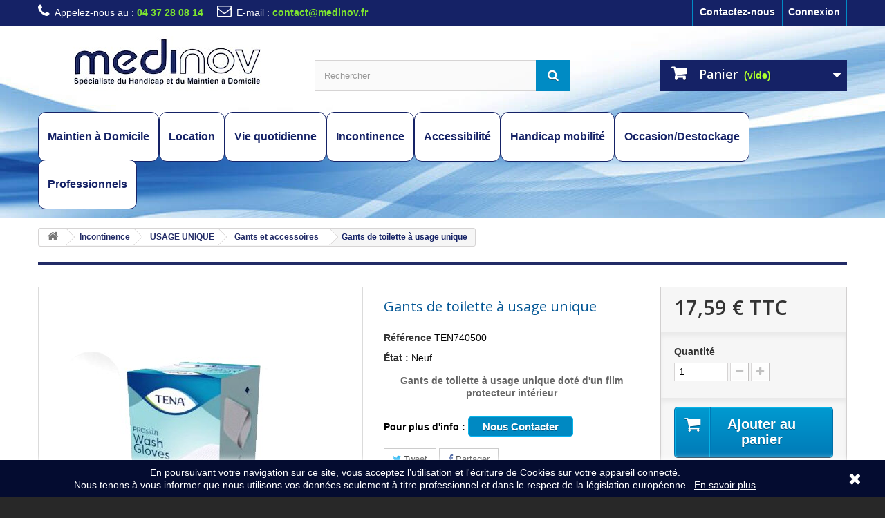

--- FILE ---
content_type: text/html; charset=utf-8
request_url: https://www.medinov.fr/gants-et-accessoires/784-gants-de-toilette-a-usage-unique.html
body_size: 27054
content:
<!DOCTYPE HTML> <!--[if lt IE 7]><html class="no-js lt-ie9 lt-ie8 lt-ie7" lang="fr-fr"><![endif]--> <!--[if IE 7]><html class="no-js lt-ie9 lt-ie8 ie7" lang="fr-fr"><![endif]--> <!--[if IE 8]><html class="no-js lt-ie9 ie8" lang="fr-fr"><![endif]--> <!--[if gt IE 8]><html class="no-js ie9" lang="fr-fr"><![endif]--><html lang="fr-fr"><head><meta charset="utf-8" /><title>Gants de toilette à usage unique</title> <script data-keepinline="true">var ajaxGetProductUrl = '//www.medinov.fr/module/cdc_googletagmanager/async?obj=cart-action';

/* datalayer */
dataLayer = window.dataLayer || [];
dataLayer.push({"pageCategory":"product","ecommerce":{"currencyCode":"EUR","detail":{"products":[{"name":"Gants de toilette a usage unique","id":"784","reference":"TEN740500","price":"17.59","brand":"TENA","category":"Gants et accessoires","link":"gants-de-toilette-a-usage-unique","price_tax_exc":"14.66","wholesale_price":"0"}]}},"userLogged":0,"userId":"guest_9380871","google_tag_params":{"ecomm_pagetype":"product","ecomm_prodid":"784","ecomm_totalvalue":17.59,"ecomm_category":"Gants et accessoires","ecomm_totalvalue_tax_exc":14.66}});
/* call to GTM Tag */
(function(w,d,s,l,i){w[l]=w[l]||[];w[l].push({'gtm.start':
new Date().getTime(),event:'gtm.js'});var f=d.getElementsByTagName(s)[0],
j=d.createElement(s),dl=l!='dataLayer'?'&l='+l:'';j.async=true;j.src=
'https://www.googletagmanager.com/gtm.js?id='+i+dl;f.parentNode.insertBefore(j,f);
})(window,document,'script','dataLayer','GTM-5NWR26B');

/* async call to avoid cache system for dynamic data */
dataLayer.push({
  'event': 'datalayer_ready'
});</script> <meta name="description" content="ces gants de toilette garantissent une parfaite hygiène personnelle" /><meta name="keywords" content="gant,toilette,usage unique,soin,hygiène,promotion" /><meta name="generator" content="PrestaShop" /><meta name="robots" content="index,follow" /><meta name="viewport" content="width=device-width, minimum-scale=0.25, maximum-scale=1.6, initial-scale=1.0" /><meta name="apple-mobile-web-app-capable" content="yes" /><link rel="icon" type="image/vnd.microsoft.icon" href="/img/favicon.ico?1766507892" /><link rel="shortcut icon" type="image/x-icon" href="/img/favicon.ico?1766507892" /><link rel="stylesheet" href="/themes/ThemeRabii/css/global.css" type="text/css" media="all" /><link rel="stylesheet" href="/themes/ThemeRabii/css/autoload/highdpi.css" type="text/css" media="all" /><link rel="stylesheet" href="/themes/ThemeRabii/css/autoload/responsive-tables.css" type="text/css" media="all" /><link rel="stylesheet" href="/themes/ThemeRabii/css/autoload/uniform.default.css" type="text/css" media="all" /><link rel="stylesheet" href="/themes/ThemeRabii/css/product.css" type="text/css" media="all" /><link rel="stylesheet" href="/themes/ThemeRabii/css/print.css" type="text/css" media="print" /><link rel="stylesheet" href="/js/jquery/plugins/fancybox/jquery.fancybox.css" type="text/css" media="all" /><link rel="stylesheet" href="/js/jquery/plugins/bxslider/jquery.bxslider.css" type="text/css" media="all" /><link rel="stylesheet" href="/themes/ThemeRabii/css/modules/blockpaymentlogo/blockpaymentlogo.css" type="text/css" media="all" /><link rel="stylesheet" href="/themes/ThemeRabii/css/modules/blockcategories/blockcategories.css" type="text/css" media="all" /><link rel="stylesheet" href="/themes/ThemeRabii/css/modules/blockuserinfo/blockuserinfo.css" type="text/css" media="all" /><link rel="stylesheet" href="/themes/ThemeRabii/css/modules/blocksearch/blocksearch.css" type="text/css" media="all" /><link rel="stylesheet" href="/js/jquery/plugins/autocomplete/jquery.autocomplete.css" type="text/css" media="all" /><link rel="stylesheet" href="/themes/ThemeRabii/css/modules/blocktopmenu/css/blocktopmenu.css" type="text/css" media="all" /><link rel="stylesheet" href="/themes/ThemeRabii/css/modules/blocktopmenu/css/superfish-modified.css" type="text/css" media="all" /><link rel="stylesheet" href="/themes/ThemeRabii/css/modules/blockcontact/blockcontact.css" type="text/css" media="all" /><link rel="stylesheet" href="/themes/ThemeRabii/css/modules/blockmyaccountfooter/blockmyaccount.css" type="text/css" media="all" /><link rel="stylesheet" href="/modules/themeconfigurator/css/hooks.css" type="text/css" media="all" /><link rel="stylesheet" href="/modules/themeconfigurator/css/theme7.css" type="text/css" media="all" /><link rel="stylesheet" href="/modules/themeconfigurator/css/font1.css" type="text/css" media="all" /><link rel="stylesheet" href="/modules/socialsharing/css/socialsharing.css" type="text/css" media="all" /><link rel="stylesheet" href="/themes/ThemeRabii/css/modules/blockwishlist/blockwishlist.css" type="text/css" media="all" /><link rel="stylesheet" href="/themes/ThemeRabii/css/modules/homefeatured/homefeatured.css" type="text/css" media="all" /><link rel="stylesheet" href="/themes/ThemeRabii/css/modules/blockcart/blockcart.css" type="text/css" media="all" /><link rel="stylesheet" href="/themes/ThemeRabii/css/modules/crossselling/crossselling.css" type="text/css" media="all" /><link rel="stylesheet" href="/themes/ThemeRabii/css/modules/productcomments/productcomments.css" type="text/css" media="all" /><link rel="stylesheet" href="/modules/paypal/views/css/paypal.css" type="text/css" media="all" /><link rel="stylesheet" href="/themes/ThemeRabii/css/product_list.css" type="text/css" media="all" /> <script type="text/javascript">/* <![CDATA[ */;var CUSTOMIZE_TEXTFIELD=1;var FancyboxI18nClose='Fermer';var FancyboxI18nNext='Suivant';var FancyboxI18nPrev='Pr&eacute;c&eacute;dent';var PS_CATALOG_MODE=false;var added_to_wishlist='Le produit a été ajouté à votre liste.';var ajax_allowed=true;var ajaxsearch=true;var allowBuyWhenOutOfStock=true;var attribute_anchor_separator='-';var attributesCombinations=[];var availableLaterValue='';var availableNowValue='';var baseDir='https://www.medinov.fr/';var baseUri='https://www.medinov.fr/';var blocksearch_type='top';var confirm_report_message='Êtes-vous certain de vouloir signaler ce commentaire ?';var contentOnly=false;var currency={"id":1,"name":"Euro","iso_code":"EUR","iso_code_num":"978","sign":"\u20ac","blank":"1","conversion_rate":"1.000000","deleted":"0","format":"2","decimals":"1","active":"1","prefix":"","suffix":" \u20ac","id_shop_list":null,"force_id":false};var currencyBlank=1;var currencyFormat=2;var currencyRate=1;var currencySign='€';var currentDate='2026-01-18 01:23:48';var customerGroupWithoutTax=false;var customizationFields=false;var customizationId=null;var customizationIdMessage='Personnalisation';var default_eco_tax=0;var delete_txt='Supprimer';var displayList=false;var displayPrice=0;var doesntExist='Ce produit n\'existe pas dans cette déclinaison. Vous pouvez néanmoins en sélectionner une autre.';var doesntExistNoMore='Ce produit n\'est plus en stock';var doesntExistNoMoreBut='avec ces options mais reste disponible avec d\'autres options';var ecotaxTax_rate=0;var fieldRequired='Veuillez remplir tous les champs, puis enregistrer votre personnalisation';var freeProductTranslation='Offert !';var freeShippingTranslation='Livraison gratuite !';var generated_date=1768695827;var groupReduction=0;var hasDeliveryAddress=false;var idDefaultImage=4880;var id_lang=2;var id_product=784;var img_dir='https://www.medinov.fr/themes/ThemeRabii/img/';var img_prod_dir='https://www.medinov.fr/img/p/';var img_ps_dir='https://www.medinov.fr/img/';var instantsearch=false;var isGuest=0;var isLogged=0;var isMobile=false;var jqZoomEnabled=false;var loggin_required='Vous devez être connecté pour gérer votre liste d\'envies.';var maxQuantityToAllowDisplayOfLastQuantityMessage=0;var minimalQuantity=1;var moderation_active=true;var mywishlist_url='https://www.medinov.fr/liste-envie';var noTaxForThisProduct=false;var oosHookJsCodeFunctions=[];var page_name='product';var priceDisplayMethod=0;var priceDisplayPrecision=2;var productAvailableForOrder=true;var productBasePriceTaxExcl=14.658333;var productBasePriceTaxExcluded=14.658333;var productBasePriceTaxIncl=17.59;var productHasAttributes=false;var productPrice=17.59;var productPriceTaxExcluded=14.658333;var productPriceTaxIncluded=17.59;var productPriceWithoutReduction=17.59;var productReference='TEN740500';var productShowPrice=true;var productUnitPriceRatio=0;var product_fileButtonHtml='Ajouter';var product_fileDefaultHtml='Aucun fichier sélectionné';var product_specific_price=[];var productcomment_added='Votre commentaire a été rajouté!';var productcomment_added_moderation='Votre commentaire a été ajouté et sera disponible une fois approuvé par un modérateur.';var productcomment_ok='ok';var productcomment_title='Nouveau commentaire';var productcomments_controller_url='https://www.medinov.fr/module/productcomments/default';var productcomments_url_rewrite=true;var quantitiesDisplayAllowed=false;var quantityAvailable=0;var quickView=false;var reduction_percent=0;var reduction_price=0;var removingLinkText='supprimer cet article du panier';var roundMode=3;var search_url='https://www.medinov.fr/recherche';var secure_key='6c800dffd5a3447018f56b6babfd2de4';var sharing_img='https://www.medinov.fr/4880/gants-de-toilette-a-usage-unique.jpg';var sharing_name='Gants de toilette à usage unique';var sharing_url='https://www.medinov.fr/gants-et-accessoires/784-gants-de-toilette-a-usage-unique.html';var specific_currency=false;var specific_price=0;var static_token='d4485399918ce7e82e88b6d5e9b12417';var stock_management=0;var taxRate=20;var toBeDetermined='À définir';var token='d4485399918ce7e82e88b6d5e9b12417';var uploading_in_progress='Envoi en cours, veuillez patienter...';var usingSecureMode=true;var wishlistProductsIds=false;/* ]]> */</script> <script type="text/javascript" src="/js/jquery/jquery-1.11.0.min.js"></script> <script type="text/javascript" src="/js/jquery/jquery-migrate-1.2.1.min.js"></script> <script type="text/javascript" src="/js/jquery/plugins/jquery.easing.js"></script> <script type="text/javascript" src="/js/tools.js"></script> <script type="text/javascript" src="/themes/ThemeRabii/js/global.js"></script> <script type="text/javascript" src="/themes/ThemeRabii/js/autoload/10-bootstrap.min.js"></script> <script type="text/javascript" src="/themes/ThemeRabii/js/autoload/15-jquery.total-storage.min.js"></script> <script type="text/javascript" src="/themes/ThemeRabii/js/autoload/15-jquery.uniform-modified.js"></script> <script type="text/javascript" src="/themes/ThemeRabii/js/products-comparison.js"></script> <script type="text/javascript" src="/js/jquery/plugins/fancybox/jquery.fancybox.js"></script> <script type="text/javascript" src="/js/jquery/plugins/jquery.idTabs.js"></script> <script type="text/javascript" src="/js/jquery/plugins/jquery.scrollTo.js"></script> <script type="text/javascript" src="/js/jquery/plugins/jquery.serialScroll.js"></script> <script type="text/javascript" src="/js/jquery/plugins/bxslider/jquery.bxslider.js"></script> <script type="text/javascript" src="/themes/ThemeRabii/js/product.js"></script> <script type="text/javascript" src="/themes/ThemeRabii/js/tools/treeManagement.js"></script> <script type="text/javascript" src="/js/jquery/plugins/autocomplete/jquery.autocomplete.js"></script> <script type="text/javascript" src="/themes/ThemeRabii/js/modules/blocksearch/blocksearch.js"></script> <script type="text/javascript" src="/themes/ThemeRabii/js/modules/blocktopmenu/js/hoverIntent.js"></script> <script type="text/javascript" src="/themes/ThemeRabii/js/modules/blocktopmenu/js/superfish-modified.js"></script> <script type="text/javascript" src="/themes/ThemeRabii/js/modules/blocktopmenu/js/blocktopmenu.js"></script> <script type="text/javascript" src="/modules/socialsharing/js/socialsharing.js"></script> <script type="text/javascript" src="/themes/ThemeRabii/js/modules/blockwishlist/js/ajax-wishlist.js"></script> <script type="text/javascript" src="/themes/ThemeRabii/js/modules/blockcart/ajax-cart.js"></script> <script type="text/javascript" src="/themes/ThemeRabii/js/modules/crossselling/js/crossselling.js"></script> <script type="text/javascript" src="/modules/productcomments/js/jquery.rating.pack.js"></script> <script type="text/javascript" src="/modules/cdc_googletagmanager/views/js/ajaxcart.js"></script> <script type="text/javascript" src="/modules/productcomments/js/jquery.textareaCounter.plugin.js"></script> <script type="text/javascript" src="/themes/ThemeRabii/js/modules/productcomments/js/productcomments.js"></script> <script type="text/javascript" src="/modules/statsdata/js/plugindetect.js"></script> <meta property="og:type" content="product" /><meta property="og:url" content="https://www.medinov.fr/gants-et-accessoires/784-gants-de-toilette-a-usage-unique.html" /><meta property="og:title" content="Gants de toilette à usage unique" /><meta property="og:site_name" content="Medinov" /><meta property="og:description" content="ces gants de toilette garantissent une parfaite hygiène personnelle" /><meta property="og:image" content="https://www.medinov.fr/4880-large_default/gants-de-toilette-a-usage-unique.jpg" /><meta property="product:pretax_price:amount" content="14.66" /><meta property="product:pretax_price:currency" content="EUR" /><meta property="product:price:amount" content="17.59" /><meta property="product:price:currency" content="EUR" /><script defer type="text/javascript">/* * 2007-2018 PrestaShop * * NOTICE OF LICENSE * * This source file is subject to the Academic Free License (AFL 3.0) * that is bundled with this package in the file LICENSE.txt. * It is also available through the world-wide-web at this URL: * http://opensource.org/licenses/afl-3.0.php * If you did not receive a copy of the license and are unable to * obtain it through the world-wide-web, please send an email * to license@prestashop.com so we can send you a copy immediately. * * DISCLAIMER * * Do not edit or add to this file if you wish to upgrade PrestaShop to newer * versions in the future. If you wish to customize PrestaShop for your * needs please refer to http://www.prestashop.com for more information. * * @author 2007-2019 PayPal * @author 2007-2013 PrestaShop SA <contact@prestashop.com> * @author 2014-2019 202 ecommerce <tech@202-ecommerce.com> * @copyright PayPal * @license http://opensource.org/licenses/osl-3.0.php Open Software License (OSL 3.0) * */function updateFormDatas() { var nb = $('#quantity_wanted').val(); var id = $('#idCombination').val();$('.paypal_payment_form input[name=quantity]').val(nb); $('.paypal_payment_form input[name=id_p_attr]').val(id); } $(document).ready( function() { var baseDirPP = baseDir.replace('http:', 'https:'); if($('#in_context_checkout_enabled').val() != 1) { $(document).on('click','#payment_paypal_express_checkout', function() { $('#paypal_payment_form_cart').submit(); return false; }); }var jquery_version = $.fn.jquery.split('.'); if(jquery_version[0]>=1 && jquery_version[1] >= 7) { $('body').on('submit',".paypal_payment_form", function () { updateFormDatas(); }); } else { $('.paypal_payment_form').live('submit', function () { updateFormDatas(); }); }function displayExpressCheckoutShortcut() { var id_product = $('input[name="id_product"]').val(); var id_product_attribute = $('input[name="id_product_attribute"]').val(); $.ajax({ type: "GET", url: baseDirPP+'/modules/paypal/express_checkout/ajax.php', data: { get_qty: "1", id_product: id_product, id_product_attribute: id_product_attribute }, cache: false, success: function(result) { if (result == '1') { $('#container_express_checkout').slideDown(); } else { $('#container_express_checkout').slideUp(); } return true; } }); }$('select[name^="group_"]').change(function () { setTimeout(function(){displayExpressCheckoutShortcut()}, 500); });$('.color_pick').click(function () { setTimeout(function(){displayExpressCheckoutShortcut()}, 500); });if($('body#product').length > 0) { setTimeout(function(){displayExpressCheckoutShortcut()}, 500); }var modulePath = 'modules/paypal'; var subFolder = '/integral_evolution';var fullPath = baseDirPP + modulePath + subFolder; var confirmTimer = false; if ($('form[target="hss_iframe"]').length == 0) { if ($('select[name^="group_"]').length > 0) displayExpressCheckoutShortcut(); return false; } else { checkOrder(); }function checkOrder() { if(confirmTimer == false) confirmTimer = setInterval(getOrdersCount, 1000); }});</script> <link rel="stylesheet" href="https://fonts.googleapis.com/css?family=Open+Sans:300,600&amp;subset=latin,latin-ext" type="text/css" media="all" /> <!--[if IE 8]> <script src="https://oss.maxcdn.com/libs/html5shiv/3.7.0/html5shiv.js"></script> <script src="https://oss.maxcdn.com/libs/respond.js/1.3.0/respond.min.js"></script> <![endif]-->  <script>(function(){
				var googlecaptchasitekey = '6LeLDaAUAAAAAJ-IUsMGgtakeauBDMrEWtnyUbUa';
				var trigger = function(){
					setTimeout(function(){
						$('div.g-recaptcha').remove();
						var $forms = $('form.contact-form-box,form#sendOrderMessage,form#account-creation_form');
						if ($forms.length > 0){
							var captcha = $('<div class="g-recaptcha" data-sitekey="'+ googlecaptchasitekey + '">');
							var $submit = $forms.find('#submitMessage,.button[name=submitMessage],#submitAccount');
							$submit.before(captcha);
							$submit.click(function(event){
								if ($forms.find('#g-recaptcha-response').val().length == 0) {
									event.preventDefault();
									event.stopPropagation();
									return false;
								}
							});
							try {
								window.grecaptcha.render(captcha[0]);
							} catch(e){};
						}
					},1000);
				};
				$(document).ready(trigger);
				$(document).bind('ajaxComplete', trigger);
			})();</script> <script src="https://www.google.com/recaptcha/api.js?hl=fr-fr"></script> <script>if ( window.history.replaceState ) {
				window.history.replaceState( null, null, window.location.href );
			}</script> </head><body id="product" class="product product-784 product-gants-de-toilette-a-usage-unique category-67 category-gants-et-accessoires show-left-column hide-right-column lang_fr"> <noscript><iframe src="https://www.googletagmanager.com/ns.html?id=GTM-5NWR26B" height="0" width="0" style="display:none;visibility:hidden"></iframe></noscript><div id="page"><div class="header-container"> <header id="header"><div class="nav"><div class="container"><div class="row"> <nav><div class="header_user_info"> <a class="login" href="https://www.medinov.fr/mon-compte" rel="nofollow" title="Identifiez-vous"> Connexion </a></div><div id="contact-link" > <a href="https://www.medinov.fr/contactez-nous" title="Contactez-nous">Contactez-nous</a></div> <span class="shop-phone"> <i class="icon-phone"></i>Appelez-nous au : <strong> 04 37 28 08 14</strong> </span> <span class="shop-email"> <i class="icon-envelope-alt"></i>E-mail : <strong><a href="&#109;&#97;&#105;&#108;&#116;&#111;&#58;%63%6f%6e%74%61%63%74@%6d%65%64%69%6e%6f%76.%66%72" >&#x63;&#x6f;&#x6e;&#x74;&#x61;&#x63;&#x74;&#x40;&#x6d;&#x65;&#x64;&#x69;&#x6e;&#x6f;&#x76;&#x2e;&#x66;&#x72;</a></strong> </span></nav></div></div></div><div><div class="container"><div class="row"><div id="header_logo"> <a href="https://www.medinov.fr/" title="Medinov"> <img class="logo img-responsive" src="https://www.medinov.fr/img/medinov-logo-1565769616.jpg" alt="Medinov" width="300" height="85"/> </a></div><div id="search_block_top" class="col-sm-4 clearfix"><form id="searchbox" method="get" action="//www.medinov.fr/recherche" > <input type="hidden" name="controller" value="search" /> <input type="hidden" name="orderby" value="position" /> <input type="hidden" name="orderway" value="desc" /> <input class="search_query form-control" type="text" id="search_query_top" name="search_query" placeholder="Rechercher" value="" /> <button type="submit" name="submit_search" class="btn btn-default button-search"> <span>Rechercher</span> </button></form></div><div class="col-sm-4 clearfix"><div class="shopping_cart"> <a href="https://www.medinov.fr/commande" title="Voir mon panier" rel="nofollow"> <b>Panier</b> <span class="ajax_cart_quantity unvisible">0</span> <span class="ajax_cart_product_txt unvisible">Produit</span> <span class="ajax_cart_product_txt_s unvisible">Produits</span> <span class="ajax_cart_total unvisible"> </span> <span class="ajax_cart_no_product">(vide)</span> </a><div class="cart_block block exclusive"><div class="block_content"><div class="cart_block_list"><p class="cart_block_no_products"> Aucun produit</p><div class="cart-prices"><div class="cart-prices-line first-line"> <span class="price cart_block_shipping_cost ajax_cart_shipping_cost unvisible"> À définir </span> <span class="unvisible"> Livraison </span></div><div class="cart-prices-line"> <span class="price cart_block_tax_cost ajax_cart_tax_cost">0,00 €</span> <span>Taxes</span></div><div class="cart-prices-line last-line"> <span class="price cart_block_total ajax_block_cart_total">0,00 €</span> <span>Total</span></div><p> Les prix sont TTC</p></div><p class="cart-buttons"> <a id="button_order_cart" class="btn btn-default button button-small" href="https://www.medinov.fr/commande" title="Commander" rel="nofollow"> <span> Commander<i class="icon-chevron-right right"></i> </span> </a></p></div></div></div></div></div><div id="layer_cart"><div class="clearfix"><div class="layer_cart_product col-xs-12 col-md-6"> <span class="cross" title="Fermer la fenêtre"></span> <span class="title"> <i class="icon-check"></i>Produit ajouté au panier avec succès </span><div class="product-image-container layer_cart_img"></div><div class="layer_cart_product_info"> <span id="layer_cart_product_title" class="product-name"></span> <span id="layer_cart_product_attributes"></span><div> <strong class="dark">Quantité</strong> <span id="layer_cart_product_quantity"></span></div><div> <strong class="dark">Total</strong> <span id="layer_cart_product_price"></span></div></div></div><div class="layer_cart_cart col-xs-12 col-md-6"> <span class="title"> <span class="ajax_cart_product_txt_s unvisible"> Il y a <span class="ajax_cart_quantity">0</span> produits dans votre panier. </span> <span class="ajax_cart_product_txt "> Il y a 1 produit dans votre panier. </span> </span><div class="layer_cart_row"> <strong class="dark"> Total produits TTC </strong> <span class="ajax_block_products_total"> </span></div><div class="layer_cart_row"> <strong class="dark unvisible"> Frais de port&nbsp;TTC </strong> <span class="ajax_cart_shipping_cost unvisible"> À définir </span></div><div class="layer_cart_row"> <strong class="dark">Taxes</strong> <span class="price cart_block_tax_cost ajax_cart_tax_cost">0,00 €</span></div><div class="layer_cart_row"> <strong class="dark"> Total TTC </strong> <span class="ajax_block_cart_total"> </span></div><div class="button-container"> <span class="continue btn btn-default button exclusive-medium" title="Continuer mes achats"> <span> <i class="icon-chevron-left left"></i>Continuer mes achats </span> </span> <a class="btn btn-default button button-medium" href="https://www.medinov.fr/commande" title="Commander" rel="nofollow"> <span> Commander<i class="icon-chevron-right right"></i> </span> </a></div></div></div><div class="crossseling"></div></div><div class="layer_cart_overlay"></div><div id="block_top_menu" class="sf-contener clearfix col-lg-12"><div class="cat-title">Menu</div><ul class="sf-menu clearfix menu-content"><li><a href="https://www.medinov.fr/129-maintien-a-domicile" title="Maintien à Domicile">Maintien à Domicile</a><ul><li><a href="https://www.medinov.fr/3-lits-medicalises" title="LITS MEDICALISES">LITS MEDICALISES</a><ul><li><a href="https://www.medinov.fr/46-lits-1-personne" title="Lits 1 personne">Lits 1 personne</a></li><li><a href="https://www.medinov.fr/47-lits-2-personnes" title="Lits 2 personnes">Lits 2 personnes</a></li><li><a href="https://www.medinov.fr/81-lits-speciaux" title="Lits spéciaux">Lits spéciaux</a></li><li><a href="https://www.medinov.fr/98-pediatrie" title="Pédiatrie">Pédiatrie</a></li></ul></li><li><a href="https://www.medinov.fr/22-matelas-anti-escarre" title="MATELAS ANTI ESCARRE">MATELAS ANTI ESCARRE</a><ul><li><a href="https://www.medinov.fr/48-matelas-mousse" title="Matelas Mousse">Matelas Mousse</a></li><li><a href="https://www.medinov.fr/49-matelas-a-air" title="Matelas à Air">Matelas à Air</a></li></ul></li><li><a href="https://www.medinov.fr/21-aides-techniques" title="AIDES TECHNIQUES">AIDES TECHNIQUES</a><ul><li><a href="https://www.medinov.fr/70-se-relever" title="Se Relever">Se Relever</a></li><li><a href="https://www.medinov.fr/73-s-assoir" title="S'assoir">S'assoir</a></li></ul></li><li><a href="https://www.medinov.fr/17-salle-de-bain" title="SALLE DE BAIN">SALLE DE BAIN</a><ul><li><a href="https://www.medinov.fr/16-toilette" title="Toilettes">Toilettes</a><ul><li><a href="https://www.medinov.fr/61-rehausse-wc" title="Rehausse WC">Rehausse WC</a></li><li><a href="https://www.medinov.fr/62-chaise-toilettes" title="Chaise toilettes">Chaise toilettes</a></li><li><a href="https://www.medinov.fr/103-hygiene-aux-wc" title="Hygiène aux WC">Hygiène aux WC</a></li></ul></li><li><a href="https://www.medinov.fr/64-douches" title="Douches">Douches</a><ul><li><a href="https://www.medinov.fr/193-chaise-de-douche" title="Chaise de douche">Chaise de douche</a></li><li><a href="https://www.medinov.fr/194-siege-mural" title="Siège mural">Siège mural</a></li><li><a href="https://www.medinov.fr/196-tabouret" title="Tabouret">Tabouret</a></li></ul></li><li><a href="https://www.medinov.fr/63-baignoires" title="Baignoires">Baignoires</a></li><li><a href="https://www.medinov.fr/195-accessoires" title="Accessoires">Accessoires</a></li></ul></li><li><a href="https://www.medinov.fr/30-accessoires-pour-lit" title="ACCESSOIRES POUR LIT">ACCESSOIRES POUR LIT</a><ul><li><a href="https://www.medinov.fr/175-table-de-lit" title="Table de lit">Table de lit</a></li><li><a href="https://www.medinov.fr/176-potence" title="Potence">Potence</a></li><li><a href="https://www.medinov.fr/177-barre-d-appui-au-lit" title="Barre d'appui au lit">Barre d'appui au lit</a></li><li><a href="https://www.medinov.fr/178-autres" title="Autres">Autres</a></li></ul></li><li><a href="https://www.medinov.fr/174-positionnement-et-prevention-escarre" title="POSITIONNEMENT ET PREVENTION ESCARRE">POSITIONNEMENT ET PREVENTION ESCARRE</a><ul><li><a href="https://www.medinov.fr/12-coussins-et-positionnement" title="Coussins et positionnement">Coussins et positionnement</a><ul><li><a href="https://www.medinov.fr/50-positionnement" title="Positionnement">Positionnement</a><ul><li><a href="https://www.medinov.fr/192-microbilles" title="Microbilles">Microbilles</a></li><li><a href="https://www.medinov.fr/190-microfibres" title="Microfibres">Microfibres</a></li><li><a href="https://www.medinov.fr/191-polypropylene" title="Polypropylène">Polypropylène</a></li></ul></li><li><a href="https://www.medinov.fr/56-assise" title="Assise">Assise</a></li><li><a href="https://www.medinov.fr/57-dossiers" title="Dossiers">Dossiers</a></li></ul></li><li><a href="https://www.medinov.fr/38-accessoires-anti-escarre" title="Accessoires anti escarre">Accessoires anti escarre</a></li></ul></li><li><a href="https://www.medinov.fr/65-fauteuils-coquille" title="FAUTEUILS COQUILLE">FAUTEUILS COQUILLE</a></li><li><a href="https://www.medinov.fr/11-fauteuils-releveurs" title="FAUTEUILS RELEVEURS">FAUTEUILS RELEVEURS</a></li><li><a href="https://www.medinov.fr/207-fauteuils-a-pousser" title="FAUTEUILS A POUSSER">FAUTEUILS A POUSSER</a></li></ul></li><li><a href="https://www.medinov.fr/14-location" title="Location">Location</a><ul><li><a href="https://www.medinov.fr/149-convalescence-vitrectomie" title="Convalescence Vitrectomie">Convalescence Vitrectomie</a></li><li><a href="https://www.medinov.fr/143-location-lit-medical" title="Location de lit médicalisé">Location de lit médicalisé</a></li><li><a href="https://www.medinov.fr/145-location-scalamobil" title="Location de Scalamobil">Location de Scalamobil</a></li><li><a href="https://www.medinov.fr/147-location-de-materiel-de-transfert" title="Location de matériel de transfert">Location de matériel de transfert</a></li><li><a href="https://www.medinov.fr/144-location-fauteuil" title="Location de fauteuil roulant">Location de fauteuil roulant</a></li><li><a href="https://www.medinov.fr/146-location-matelas" title="Location de matelas médical">Location de matelas médical</a></li></ul></li><li><a href="https://www.medinov.fr/134-bien-etre-au-quotidien" title="Vie quotidienne">Vie quotidienne</a><ul><li><a href="https://www.medinov.fr/26-soins-du-corps" title="Soins du corps">Soins du corps</a></li><li><a href="https://www.medinov.fr/10-confort-et-bien-etre" title="Confort et bien être">Confort et bien être</a></li><li><a href="https://www.medinov.fr/13-oreillers" title="Oreillers">Oreillers</a></li><li><a href="https://www.medinov.fr/164-telephonie-tv" title="Téléphonie / TV">Téléphonie / TV</a><ul><li><a href="https://www.medinov.fr/165-telephone-alarme-gsm" title="TELEPHONE / ALARME/ GSM">TELEPHONE / ALARME/ GSM</a><ul><li><a href="https://www.medinov.fr/168-gsm-telephones-portables" title="GSM, téléphones portables">GSM, téléphones portables</a></li><li><a href="https://www.medinov.fr/169-telephone-alarme-filaire" title="Téléphone alarme / filaire">Téléphone alarme / filaire</a></li><li><a href="https://www.medinov.fr/170-telephone-sans-fil" title="Téléphone sans fil">Téléphone sans fil</a></li><li><a href="https://www.medinov.fr/171-accessoires-pour-telephone" title="Accessoires pour téléphone">Accessoires pour téléphone</a></li></ul></li><li><a href="https://www.medinov.fr/166-equipement-de-porte" title="Equipement de porte">Equipement de porte</a></li><li><a href="https://www.medinov.fr/167-accessoires-tv" title="Accessoires TV">Accessoires TV</a></li></ul></li><li><a href="https://www.medinov.fr/19-diagnostic" title="Diagnostic">Diagnostic</a></li><li><a href="https://www.medinov.fr/24-appareils-divers" title="Appareils divers">Appareils divers</a></li><li><a href="https://www.medinov.fr/35-livres-et-documents" title="Livres et documents">Livres et documents</a></li><li><a href="https://www.medinov.fr/80-manger-et-boire" title="Manger et Boire">Manger et Boire</a><ul><li><a href="https://www.medinov.fr/179-couverts" title="Couverts">Couverts</a></li><li><a href="https://www.medinov.fr/180-bols-verres-et-tasses" title="Bols, verres et tasses">Bols, verres et tasses</a></li><li><a href="https://www.medinov.fr/181-petits-appareils" title="Petits appareils">Petits appareils</a></li><li><a href="https://www.medinov.fr/182-assiettes-et-planches-repas" title="Assiettes et planches repas">Assiettes et planches repas</a></li><li><a href="https://www.medinov.fr/183-bavoirs" title="Bavoirs">Bavoirs</a></li></ul></li><li><a href="https://www.medinov.fr/84-grenouilleres" title="Grenouillères">Grenouillères</a></li><li><a href="https://www.medinov.fr/105-aides-au-quotidien" title="Aides au quotidien">Aides au quotidien</a></li></ul></li><li><a href="https://www.medinov.fr/132-incontinence" title="Incontinence">Incontinence</a><ul><li><a href="https://www.medinov.fr/4-incontinence" title="INCONTINENCE">INCONTINENCE</a><ul><li><a href="https://www.medinov.fr/40-change-complet" title="Change complet">Change complet</a><ul><li><a href="https://www.medinov.fr/139-small-t1" title="Small (T1)">Small (T1)</a></li><li><a href="https://www.medinov.fr/121-medium-t2" title="Medium (T2)">Medium (T2)</a></li><li><a href="https://www.medinov.fr/122-large-t3" title="Large (T3)">Large (T3)</a></li><li><a href="https://www.medinov.fr/123-xlarge-t4" title="Xlarge (T4)">Xlarge (T4)</a></li></ul></li><li><a href="https://www.medinov.fr/41-culotte-ou-pants" title="Culotte ou pants">Culotte ou pants</a><ul><li><a href="https://www.medinov.fr/117-small-t1" title="Small (T1)">Small (T1)</a></li><li><a href="https://www.medinov.fr/118-medium-t2" title="Medium (T2)">Medium (T2)</a></li><li><a href="https://www.medinov.fr/119-larget3" title="Large(T3)">Large(T3)</a></li><li><a href="https://www.medinov.fr/120-xlarge-t4" title="Xlarge (T4)">Xlarge (T4)</a></li></ul></li><li><a href="https://www.medinov.fr/202-culotte-ou-pants-hartmann" title="Culotte ou pants Hartmann">Culotte ou pants Hartmann</a></li><li><a href="https://www.medinov.fr/42-change-anatomique" title="Change anatomique">Change anatomique</a></li><li><a href="https://www.medinov.fr/43-alese-jetable-ou-lavable" title="Alèse jetable ou lavable">Alèse jetable ou lavable</a></li><li><a href="https://www.medinov.fr/68-protection-avec-ceinture" title="Protection avec ceinture">Protection avec ceinture</a></li><li><a href="https://www.medinov.fr/74-complement-absorbant" title="Complément absorbant">Complément absorbant</a></li><li><a href="https://www.medinov.fr/83-slips-de-maintien" title="Slips de maintien">Slips de maintien</a></li><li><a href="https://www.medinov.fr/110-poche-urinaire-jetable" title="Accessoires">Accessoires</a></li><li><a href="https://www.medinov.fr/104-change-pour-enfants" title="Change pour ENFANTS">Change pour ENFANTS</a></li></ul></li><li><a href="https://www.medinov.fr/20-usage-unique" title="USAGE UNIQUE">USAGE UNIQUE</a><ul><li><a href="https://www.medinov.fr/67-gants-et-accessoires" title="Gants et accessoires">Gants et accessoires</a></li><li><a href="https://www.medinov.fr/69-sac-absorbant-anti-odeur" title="Sacs absorbants et protège WC">Sacs absorbants et protège WC</a></li></ul></li><li><a href="https://www.medinov.fr/36-hygiene-et-desinfection" title="HYGIENE ET DESINFECTION">HYGIENE ET DESINFECTION</a></li></ul></li><li><a href="https://www.medinov.fr/131-accessibilite" title="Accessibilité">Accessibilité</a><ul><li><a href="https://www.medinov.fr/5-rampes-d-acces" title="Rampes d'accès">Rampes d'accès</a><ul><li><a href="https://www.medinov.fr/44-rampes-d-acces-aluminium" title="Rampes d'accès Aluminium">Rampes d'accès Aluminium</a></li><li><a href="https://www.medinov.fr/45-rampes-d-acces-fibre-de-verre" title="Rampes d'accès Fibre de Verre">Rampes d'accès Fibre de Verre</a></li><li><a href="https://www.medinov.fr/58-rampes-de-seuil" title="Rampes de seuil">Rampes de seuil</a><ul><li><a href="https://www.medinov.fr/115-rampes-plastiques" title="Rampes plastiques">Rampes plastiques</a></li><li><a href="https://www.medinov.fr/116-passages-de-seuil" title="Passages de seuil">Passages de seuil</a></li></ul></li></ul></li><li><a href="https://www.medinov.fr/39-autres-accessibilites" title="Autres accessibilités">Autres accessibilités</a><ul><li><a href="https://www.medinov.fr/79-monte-escalier" title="Monte escalier">Monte escalier</a></li><li><a href="https://www.medinov.fr/91-plate-forme-elevatrice" title="Plateforme élévatrice">Plateforme élévatrice</a></li></ul></li><li><a href="https://www.medinov.fr/172-barres-d-appui" title="Barres d'appui">Barres d'appui</a><ul><li><a href="https://www.medinov.fr/99-metalliques" title="Métalliques">Métalliques</a></li><li><a href="https://www.medinov.fr/100-alu-pvc" title="Aluminium et PVC">Aluminium et PVC</a></li><li><a href="https://www.medinov.fr/101-sans-percage" title="Sans perçage">Sans perçage</a></li><li><a href="https://www.medinov.fr/102-divers" title="Divers">Divers</a></li></ul></li><li><a href="https://www.medinov.fr/206-catalogue-rampes-2020" title="Catalogue Rampes 2020">Catalogue Rampes 2020</a></li></ul></li><li><a href="https://www.medinov.fr/130-handicap-mobilite" title="Handicap mobilité">Handicap mobilité</a><ul><li><a href="https://www.medinov.fr/6-deambulateurs-rollators" title="Déambulateurs / Rollators">Déambulateurs / Rollators</a><ul><li><a href="https://www.medinov.fr/162-cadre-de-marche" title="Cadre de marche">Cadre de marche</a></li><li><a href="https://www.medinov.fr/163-rollator" title="Rollator">Rollator</a><ul><li><a href="https://www.medinov.fr/219-rollators-standard" title="Rollators standard">Rollators standard</a></li><li><a href="https://www.medinov.fr/221-rollators-legers" title="Rollators légers">Rollators légers</a></li><li><a href="https://www.medinov.fr/220-rollators-specifiques" title="Rollators spécifiques">Rollators spécifiques</a></li></ul></li></ul></li><li><a href="https://www.medinov.fr/2-fauteuils-roulants" title="Fauteuils Roulants">Fauteuils Roulants</a><ul><li><a href="https://www.medinov.fr/51-manuels" title="Manuels">Manuels</a><ul><li><a href="https://www.medinov.fr/127-fauteuils-pliants" title="Fauteuils pliants">Fauteuils pliants</a></li><li><a href="https://www.medinov.fr/138-chassis-fixe" title="Chassis fixe">Chassis fixe</a></li><li><a href="https://www.medinov.fr/200-avec-verticalisation" title="Avec verticalisation ">Avec verticalisation </a></li></ul></li><li><a href="https://www.medinov.fr/52-electriques" title="Electriques">Electriques</a><ul><li><a href="https://www.medinov.fr/125-interieur-exterieur" title="Interieur / Extérieur">Interieur / Extérieur</a></li><li><a href="https://www.medinov.fr/126-exterieur-interieur" title="Extérieur / Intérieur">Extérieur / Intérieur</a></li><li><a href="https://www.medinov.fr/201-avec-verticalisation" title="Avec verticalisation">Avec verticalisation</a></li><li><a href="https://www.medinov.fr/209-pliants" title="Pliants">Pliants</a></li></ul></li><li><a href="https://www.medinov.fr/53-de-confort" title="De Confort">De Confort</a></li><li><a href="https://www.medinov.fr/71-assistance-electrique" title="Assistance électrique">Assistance électrique</a><ul><li><a href="https://www.medinov.fr/214-3e-roue-avant" title="3e roue avant">3e roue avant</a></li><li><a href="https://www.medinov.fr/215-5e-roue-arriere" title="5e roue arrière">5e roue arrière</a></li><li><a href="https://www.medinov.fr/216-aide-a-la-tierce-personne" title="Aide à la tierce personne">Aide à la tierce personne</a></li></ul></li><li><a href="https://www.medinov.fr/95-accessoires" title="Accessoires">Accessoires</a></li></ul></li><li><a href="https://www.medinov.fr/8-scooters-electriques" title="Scooters électriques">Scooters électriques</a><ul><li><a href="https://www.medinov.fr/59-3-roues" title="3 roues">3 roues</a></li><li><a href="https://www.medinov.fr/60-scooter-4-roues" title="4 roues">4 roues</a></li></ul></li><li><a href="https://www.medinov.fr/37-tricycles" title="Tricycles">Tricycles</a></li><li><a href="https://www.medinov.fr/33-attaches-ceintures-de-position" title="Attaches / Ceintures de position">Attaches / Ceintures de position</a></li><li><a href="https://www.medinov.fr/7-chaises-roulantes" title="Chaises roulantes">Chaises roulantes</a></li><li><a href="https://www.medinov.fr/9-materiel-de-transfert" title="Matériel de transfert">Matériel de transfert</a><ul><li><a href="https://www.medinov.fr/54-disques-et-planches" title="Disques et planches">Disques et planches</a></li><li><a href="https://www.medinov.fr/189-mats-de-transfert" title="Mâts de transfert">Mâts de transfert</a></li><li><a href="https://www.medinov.fr/55-leve-malades" title="Lève-malades">Lève-malades</a></li><li><a href="https://www.medinov.fr/85-sangles-de-transfert" title="Sangles de transfert">Sangles de transfert</a></li><li><a href="https://www.medinov.fr/87-coussins-et-draps-de-transfert" title="Coussins et draps de transfert">Coussins et draps de transfert</a></li><li><a href="https://www.medinov.fr/88-verticaliseurs-standing" title="Verticaliseurs - Standing">Verticaliseurs - Standing</a></li></ul></li><li><a href="https://www.medinov.fr/32-mobilite-tout-terrain" title="Mobilité tout terrain">Mobilité tout terrain</a></li><li><a href="https://www.medinov.fr/27-materiel-enfants" title="Matériel enfants">Matériel enfants</a></li><li><a href="https://www.medinov.fr/141-cannes-diverses" title="Cannes diverses">Cannes diverses</a></li></ul></li><li><a href="https://www.medinov.fr/34-occasiondestockage" title="Occasion/Destockage">Occasion/Destockage</a><ul><li><a href="https://www.medinov.fr/107-scooters-et-fauteuils-roulant-d-occasion" title="SCOOTERS ET FAUTEUILS ROULANT D'OCCASION">SCOOTERS ET FAUTEUILS ROULANT D'OCCASION</a></li><li><a href="https://www.medinov.fr/108-autres-materiels" title="AUTRES MATERIELS">AUTRES MATERIELS</a></li><li><a href="https://www.medinov.fr/208-destockage" title="DESTOCKAGE">DESTOCKAGE</a></li></ul></li><li><a href="https://www.medinov.fr/25-professionnel" title="Professionnels">Professionnels</a><ul><li><a href="https://www.medinov.fr/77-malette" title="MALLETTE">MALLETTE</a></li><li><a href="https://www.medinov.fr/78-diagnostic" title="DIAGNOSTIC">DIAGNOSTIC</a></li><li><a href="https://www.medinov.fr/97-mobilier-medical" title="MOBILIER MEDICAL">MOBILIER MEDICAL</a></li><li><a href="https://www.medinov.fr/197-consommable" title="Consommable">Consommable</a></li></ul></li></ul></div></div></div></div> </header></div><div class="columns-container"><div id="columns" class="container"><div class="breadcrumb clearfix"> <a class="home" href="https://www.medinov.fr/" title="retour &agrave; Accueil"><i class="icon-home"></i></a> <span class="navigation-pipe">&gt;</span> <span class="navigation_page"><span itemscope itemtype="http://data-vocabulary.org/Breadcrumb"><a itemprop="url" href="https://www.medinov.fr/132-incontinence" title="Incontinence" ><span itemprop="title">Incontinence</span></a></span><span class="navigation-pipe">></span><span itemscope itemtype="http://data-vocabulary.org/Breadcrumb"><a itemprop="url" href="https://www.medinov.fr/20-usage-unique" title="USAGE UNIQUE" ><span itemprop="title">USAGE UNIQUE</span></a></span><span class="navigation-pipe">></span><span itemscope itemtype="http://data-vocabulary.org/Breadcrumb"><a itemprop="url" href="https://www.medinov.fr/67-gants-et-accessoires" title="Gants et accessoires" ><span itemprop="title">Gants et accessoires</span></a></span><span class="navigation-pipe">></span>Gants de toilette à usage unique</span></div><div id="slider_row" class="row"></div><div class="row"><div id="center_column" class="center_column col-xs-12 col-sm-12"><div itemscope itemtype="https://schema.org/Product"><meta itemprop="url" content="https://www.medinov.fr/gants-et-accessoires/784-gants-de-toilette-a-usage-unique.html"><div class="primary_block row"><div class="container"><div class="top-hr"></div></div><div class="pb-left-column col-xs-12 col-sm-4 col-md-5"><div id="image-block" class="clearfix"> <span id="view_full_size"> <img id="bigpic" itemprop="image" src="https://www.medinov.fr/4880-large_default/gants-de-toilette-a-usage-unique.jpg" title="Gants de toilette à usage unique" alt="Gants de toilette à usage unique" width="458" height="458"/> <span class="span_link no-print">Agrandir l&#039;image</span> </span></div><div id="views_block" class="clearfix "> <span class="view_scroll_spacer"> <a id="view_scroll_left" class="" title="Autres vues" href="javascript:{}"> Pr&eacute;c&eacute;dent </a> </span><div id="thumbs_list"><ul id="thumbs_list_frame"><li id="thumbnail_4880"> <a href="https://www.medinov.fr/4880-thickbox_default/gants-de-toilette-a-usage-unique.jpg" data-fancybox-group="other-views" class="fancybox shown" title="Gants de toilette à usage unique"> <img class="img-responsive" id="thumb_4880" src="https://www.medinov.fr/4880-cart_default/gants-de-toilette-a-usage-unique.jpg" alt="Gants de toilette à usage unique" title="Gants de toilette à usage unique" height="80" width="80" itemprop="image" /> </a></li><li id="thumbnail_4878"> <a href="https://www.medinov.fr/4878-thickbox_default/gants-de-toilette-a-usage-unique.jpg" data-fancybox-group="other-views" class="fancybox" title="Gants de toilette à usage unique"> <img class="img-responsive" id="thumb_4878" src="https://www.medinov.fr/4878-cart_default/gants-de-toilette-a-usage-unique.jpg" alt="Gants de toilette à usage unique" title="Gants de toilette à usage unique" height="80" width="80" itemprop="image" /> </a></li><li id="thumbnail_4879" class="last"> <a href="https://www.medinov.fr/4879-thickbox_default/gants-de-toilette-a-usage-unique.jpg" data-fancybox-group="other-views" class="fancybox" title="Gants de toilette à usage unique"> <img class="img-responsive" id="thumb_4879" src="https://www.medinov.fr/4879-cart_default/gants-de-toilette-a-usage-unique.jpg" alt="Gants de toilette à usage unique" title="Gants de toilette à usage unique" height="80" width="80" itemprop="image" /> </a></li></ul></div> <a id="view_scroll_right" title="Autres vues" href="javascript:{}"> Suivant </a></div><p class="resetimg clear no-print"> <span id="wrapResetImages" style="display: none;"> <a href="https://www.medinov.fr/gants-et-accessoires/784-gants-de-toilette-a-usage-unique.html" data-id="resetImages"> <i class="icon-repeat"></i> Afficher toutes les images </a> </span></p></div><div class="pb-center-column col-xs-12 col-sm-4"><h1 itemprop="name">Gants de toilette à usage unique</h1><p id="product_reference"> <label>R&eacute;f&eacute;rence </label> <span class="editable" itemprop="sku" content="TEN740500">TEN740500</span></p><p id="product_condition"> <label>&Eacute;tat : </label><link itemprop="itemCondition" href="https://schema.org/NewCondition"/> <span class="editable">Neuf</span></p><div id="short_description_block"><div id="short_description_content" class="rte align_justify" itemprop="description"><p style="text-align:center;"><strong>Gants de toilette à usage unique doté d'un film protecteur intérieur<br /></strong></p></div><p class="buttons_bottom_demandeInfo"> Pour plus d&#039;info : <a class="btn_demandeInfo" href="https://www.medinov.fr/index.php?controller=contact-form?idProduct=784" title="Nous Contacter"> Nous Contacter</a></p><p class="buttons_bottom_block"> <a href="javascript:{}" class="button"> Plus de d&eacute;tails </a></p></div><p id="availability_statut" style="display: none;"> <span id="availability_value" class="label label-warning">Ce produit n&#039;est plus en stock</span></p><p id="availability_date" style="display: none;"> <span id="availability_date_label">Date de disponibilit&eacute;:</span> <span id="availability_date_value"></span></p><div id="oosHook"></div><p class="socialsharing_product list-inline no-print"> <button data-type="twitter" type="button" class="btn btn-default btn-twitter social-sharing"> <i class="icon-twitter"></i> Tweet </button> <button data-type="facebook" type="button" class="btn btn-default btn-facebook social-sharing"> <i class="icon-facebook"></i> Partager </button></p><div id="product_comments_block_extra" class="no-print" itemprop="aggregateRating" itemscope itemtype="https://schema.org/AggregateRating"><ul class="comments_advices"><li> <a class="open-comment-form" href="#new_comment_form"> Donnez votre avis </a></li></ul></div><ul id="usefull_link_block" class="clearfix no-print"><li class="print"> <a href="javascript:print();"> Imprimer </a></li></ul></div><div class="pb-right-column col-xs-12 col-sm-4 col-md-3"><form id="buy_block" action="https://www.medinov.fr/panier" method="post"><p class="hidden"> <input type="hidden" name="token" value="d4485399918ce7e82e88b6d5e9b12417" /> <input type="hidden" name="id_product" value="784" id="product_page_product_id" /> <input type="hidden" name="add" value="1" /> <input type="hidden" name="id_product_attribute" id="idCombination" value="" /></p><div class="box-info-product"><div class="content_prices clearfix"><div><p class="our_price_display" itemprop="offers" itemscope itemtype="https://schema.org/Offer"><span id="our_price_display" class="price" itemprop="price" content="17.59">17,59 €</span> TTC<meta itemprop="priceCurrency" content="EUR" /></p><p id="reduction_percent" style="display:none;"><span id="reduction_percent_display"></span></p><p id="reduction_amount" style="display:none"><span id="reduction_amount_display"></span></p><p id="old_price" class="hidden"><span id="old_price_display"><span class="price"></span> TTC</span></p></div><div class="clear"></div></div><div class="product_attributes clearfix"><p id="quantity_wanted_p"> <label for="quantity_wanted">Quantit&eacute;</label> <input type="number" min="1" name="qty" id="quantity_wanted" class="text" value="1" /> <a href="#" data-field-qty="qty" class="btn btn-default button-minus product_quantity_down"> <span><i class="icon-minus"></i></span> </a> <a href="#" data-field-qty="qty" class="btn btn-default button-plus product_quantity_up"> <span><i class="icon-plus"></i></span> </a> <span class="clearfix"></span></p><p id="minimal_quantity_wanted_p" style="display: none;"> La quantit&eacute; minimale pour pouvoir commander ce produit est <b id="minimal_quantity_label">1</b></p></div><div class="box-cart-bottom"><div><p id="add_to_cart" class="buttons_bottom_block no-print"> <button type="submit" name="Submit" class="exclusive"> <span>Ajouter au panier</span> </button></p></div><p class="buttons_bottom_block no-print"> <a id="wishlist_button_nopop" href="#" onclick="WishlistCart('wishlist_block_list', 'add', '784', $('#idCombination').val(), document.getElementById('quantity_wanted').value); return false;" rel="nofollow" title="Ajouter à ma liste"> Ajouter à ma liste d'envies </a></p><div id="product_payment_logos"><div class="box-security"><h5 class="product-heading-h5"></h5> <a href="https://www.medinov.fr/content/5-paiement-securise" title=""> <img src="/modules/productpaymentlogos/img/5c7ddcd74d311b5b344c0f598f7d7f00.png" alt="" class="img-responsive" /> </a></div></div></div></div></form></div></div> <section class="page-product-box"><h3 class="page-product-heading">Remise sur la quantit&eacute;</h3><div id="quantityDiscount"><table class="std table-product-discounts"><thead><tr><th>Quantit&eacute;</th><th>Prix par sachet</th><th>Vous &eacute;conomisez</th></tr></thead><tbody><tr id="quantityDiscount_0" class="quantityDiscount_0" data-discount-type="amount" data-discount="0.6" data-discount-quantity="2"><td> 2</td><td> 16,99 €</td><td> <span>Jusqu&#039;&agrave;</span> 1,20 €</td></tr><tr id="quantityDiscount_0" class="quantityDiscount_0" data-discount-type="amount" data-discount="1.2" data-discount-quantity="4"><td> 4</td><td> 16,39 €</td><td> <span>Jusqu&#039;&agrave;</span> 4,80 €</td></tr><tr id="quantityDiscount_0" class="quantityDiscount_0" data-discount-type="amount" data-discount="1.75" data-discount-quantity="6"><td> 6</td><td> 15,84 €</td><td> <span>Jusqu&#039;&agrave;</span> 10,50 €</td></tr></tbody></table></div> </section> <section class="page-product-box"><h3 class="page-product-heading">Description</h3><div class="rte"><p style="text-align:justify;">Gants de toilette qui associent douceur de l'étoffe et facilité d'usage d'un gant de toilette. S'ajustant parfaitement sur la main, ces gants non-tissés vous permettent d'appliquer rapidement une crème lavante, une huile ou un savon sur la zone désirée. Une couche extérieure très douce pour nettoyer les peaux sensibles et une couche intérieure pourvue d'un film plastique protecteur <strong>sans</strong> latex.</p><p style="text-align:justify;">Un produit idéal pour l'hygiène personnelle tant pour les patients que pour le personnel soignant.</p></div> </section> <section class="page-product-box"><h3 class="page-product-heading">Fiche technique</h3><table class="table-data-sheet"><tr class="odd"><td>Délai de livraison</td><td>4 jours ouvrés</td></tr><tr class="even"><td>Protections par sachet</td><td>200</td></tr></table> </section> <section class="page-product-box"><h3 id="#idTab5" class="idTabHrefShort page-product-heading">AVIS</h3><div id="idTab5"><div id="product_comments_block_tab"><p class="align_center"> <a id="new_comment_tab_btn" class="btn btn-default button button-small open-comment-form" href="#new_comment_form"> <span>Soyez le premier à donner votre avis</span> </a></p></div></div><div style="display: none;"><div id="new_comment_form"><form id="id_new_comment_form" action="#"><h2 class="page-subheading"> Donnez votre avis</h2><div class="row"><div class="product clearfix col-xs-12 col-sm-6"> <img src="https://www.medinov.fr/4880-medium_default/gants-de-toilette-a-usage-unique.jpg" height="200" width="200" alt="Gants de toilette à usage unique" /><div class="product_desc"><p class="product_name"> <strong>Gants de toilette à usage unique</strong></p><p style="text-align:center;"><strong>Gants de toilette à usage unique doté d'un film protecteur intérieur<br /></strong></p></div></div><div class="new_comment_form_content col-xs-12 col-sm-6"><div id="new_comment_form_error" class="error" style="display: none; padding: 15px 25px"><ul></ul></div><ul id="criterions_list"><li> <label>Quality:</label><div class="star_content"> <input class="star not_uniform" type="radio" name="criterion[1]" value="1" /> <input class="star not_uniform" type="radio" name="criterion[1]" value="2" /> <input class="star not_uniform" type="radio" name="criterion[1]" value="3" /> <input class="star not_uniform" type="radio" name="criterion[1]" value="4" checked="checked" /> <input class="star not_uniform" type="radio" name="criterion[1]" value="5" /></div><div class="clearfix"></div></li></ul> <label for="comment_title"> Titre de l'avis: <sup class="required">*</sup> </label> <input id="comment_title" name="title" type="text" value=""/> <label for="content"> Votre avis: <sup class="required">*</sup> </label><textarea id="content" name="content"></textarea><label> Votre nom: <sup class="required">*</sup> </label> <input id="commentCustomerName" name="customer_name" type="text" value=""/><div id="new_comment_form_footer"> <input id="id_product_comment_send" name="id_product" type="hidden" value='784' /><p class="fl required"><sup>*</sup> Champs requis</p><p class="fr"> <button id="submitNewMessage" name="submitMessage" type="submit" class="btn button button-small"> <span>Envoyer</span> </button>&nbsp; OU&nbsp; <a class="closefb" href="#"> Annuler </a></p><div class="clearfix"></div></div></div></div></form></div></div> </section> <section id="crossselling" class="page-product-box"><h3 class="productscategory_h2 page-product-heading"> Les clients qui ont acheté ce produit ont également acheté...</h3><div id="crossselling_list"><ul id="crossselling_list_car" class="clearfix"><li class="product-box item" itemprop="isRelatedTo" itemscope itemtype="https://schema.org/Product"> <a class="lnk_img product-image" href="https://www.medinov.fr/soins-du-corps/648-creme-lavante.html" title="Crème lavante" > <img itemprop="image" src="https://www.medinov.fr/4253-home_default/creme-lavante.jpg" alt="Crème lavante" /> </a><div class="s_title_block"><h5 itemprop="name" class="product-name"> <a itemprop="url" href="https://www.medinov.fr/soins-du-corps/648-creme-lavante.html" title="Crème lavante"> Crème lavante </a></h5><p>Crème lavante nettoie, traite et protège même...</p></div><div class="clearfix" style="margin-top:5px"><div class="no-print"> <a class="exclusive button ajax_add_to_cart_button" href="https://www.medinov.fr/panier?qty=1&amp;id_product=648&amp;token=d4485399918ce7e82e88b6d5e9b12417&amp;add=" data-id-product="648" title="Ajouter au panier"> <span>Ajouter au panier</span> </a></div></div></li></ul></div> </section></div></div></div></div></div><div class="footer-container"> <footer id="footer" class="container"><div class="row"><div id="paiement_logo_block_left" class="paiement_logo_block"><h4 class="title_block">Paiement sécurisé</h4> <a href="https://www.medinov.fr/content/5-paiement-securise"> <img src="https://www.medinov.fr/themes/ThemeRabii/img/logoPaiement.png" alt="Paiement" width="220" height="30" /> </a></div><section id="social_block" class="pull-right"><ul><li class="facebook"> <a class="_blank" href="https://www.facebook.com/medinov.lyon"> <span>Facebook</span> </a></li><li class="twitter"> <a class="_blank" href="https://twitter.com/MedinovLyon"> <span>Twitter</span> </a></li><li class="youtube"> <a class="_blank" href="https://www.youtube.com/user/flombardi1000/videos"> <span>Youtube</span> </a></li><li class="instagram"> <a class="_blank" href="https://www.instagram.com/medinov.lyon/"> <span>Instagram</span> </a></li></ul><h4>Nous suivre</h4> </section><div class="clearfix"></div><section id="block_contact_infos" class="footer-block col-xs-12 col-sm-5"><div><h4>CONTACTEZ-NOUS</h4><ul class="toggle-footer"><li> <i class="icon-map-marker"></i>Medinov SARL, 99 Rue de Gerland 69007 LYON</li><li> <i class="icon-phone"></i>Contactez-nous : <span>04 37 28 08 14</span></li><li> <i class="icon-envelope-alt"></i>E-mail : <span><a href="&#109;&#97;&#105;&#108;&#116;&#111;&#58;%63%6f%6e%74%61%63%74@%6d%65%64%69%6e%6f%76.%66%72" >&#x63;&#x6f;&#x6e;&#x74;&#x61;&#x63;&#x74;&#x40;&#x6d;&#x65;&#x64;&#x69;&#x6e;&#x6f;&#x76;&#x2e;&#x66;&#x72;</a></span></li></ul></div> </section><div id="htmlcontent_footer" class="footer-block col-xs-12 col-sm-4"><ul class="htmlcontent-home clearfix row"><li class="htmlcontent-item-1 col-xs-4"> <img src="https://www.medinov.fr/modules/themeconfigurator/img/14a922157c5b840cb9b8731fcc36fdcbe4648a71_horaires-ouverture-medinov.jpeg" class="item-img " title="Horaires d&#039;ouverture du magasin medinov" alt="Horaires d&#039;ouverture du magasin medinov" width="400" height="130"/></li></ul></div><section class="blockcategories_footer footer-block col-xs-12 col-sm-2"><h4>Catégories</h4><div class="category_footer toggle-footer"><div class="list"><ul class="tree dhtml"><li > <a href="https://www.medinov.fr/129-maintien-a-domicile" title="Notre sélection de Lits Médicalisés et autres produits pour le Maintien à Domicile (rehausse WC, planches de bain, siège de douche)"> Maintien à Domicile </a><ul><li > <a href="https://www.medinov.fr/3-lits-medicalises" title="Une sélection de lits médicalisés avec différentes fonctions et options: hauteur variable électrique, relève buste électrique, plicature électrique, panneaux bois de différentes essences, largeur 90, 120, 140, 160 cm, lit fortissimo pour personne de très forte corpulence."> LITS MEDICALISES </a><ul><li > <a href="https://www.medinov.fr/46-lits-1-personne" title="Des lits à 2 ou 3 fonctions en différents habillages et dimensions"> Lits 1 personne </a></li><li > <a href="https://www.medinov.fr/47-lits-2-personnes" title="Des lits médicalisés pour deux personnes en 140, 160 et 180 cm ==&amp;gt; Un seul sommier ou 2 sommiers séparés."> Lits 2 personnes </a></li><li > <a href="https://www.medinov.fr/81-lits-speciaux" title="Une sélection de lits spéciaux avec différentes fonctions et options"> Lits spéciaux </a></li><li class="last"> <a href="https://www.medinov.fr/98-pediatrie" title="Lits de pédiatrie."> Pédiatrie </a></li></ul></li><li > <a href="https://www.medinov.fr/22-matelas-anti-escarre" title="Des matelas de confort, de prévention ou de traitement de l&#039;escarre."> MATELAS ANTI ESCARRE </a><ul><li > <a href="https://www.medinov.fr/48-matelas-mousse" title="Choisir un matelas en fonction de l&#039;état du patient est fondamental. La prévention de l&#039;escarre se fait selon une évaluation la plus fiable possible de l&#039;état du patient."> Matelas Mousse </a></li><li class="last"> <a href="https://www.medinov.fr/49-matelas-a-air" title="Choisir un matelas en fonction de l&#039;&amp;eacute;tat du patient est fondamental. La pr&amp;eacute;vention de l&#039;escarre se fait selon une &amp;eacute;valuation la plus fiable possible de l&#039;&amp;eacute;tat du patient. Utilisez notre outil pour l&#039;&amp;eacute;valuer:"> Matelas à Air </a></li></ul></li><li > <a href="https://www.medinov.fr/21-aides-techniques" title="Vous trouverez dans cette catégorie divers appareils destinés à vous aider à conserver votre autonomie. Une gamme pour vous relever grâce à des coussins releveurs ou des ceintures de relevage. Une gamme pour vous assoir avec des des chaises tabourets, des fauteuils chaises, des fauteuils coquilles ou bien même des rehausses pieds."> AIDES TECHNIQUES </a><ul><li > <a href="https://www.medinov.fr/70-se-relever" title=""> Se Relever </a></li><li class="last"> <a href="https://www.medinov.fr/73-s-assoir" title=""> S&#039;assoir </a></li></ul></li><li > <a href="https://www.medinov.fr/17-salle-de-bain" title="Retrouvez ici tout le matériel permettant d&#039;aménager la salle de bain, la baignoire ou la douche."> SALLE DE BAIN </a><ul><li > <a href="https://www.medinov.fr/16-toilette" title="Tout le matériel permettant d&#039;améliorer son confort ou son indépendance aux toilettes"> Toilettes </a></li><li > <a href="https://www.medinov.fr/64-douches" title="Le matériel dédié aux douches: tabouret, chaises, strapontin"> Douches </a></li><li > <a href="https://www.medinov.fr/63-baignoires" title="Le matériel dédié aux baignoires: siège de bain, tabouret de bain, desserte, poignées, tapis antidérapant"> Baignoires </a></li><li class="last"> <a href="https://www.medinov.fr/195-accessoires" title="Accessoires"> Accessoires </a></li></ul></li><li > <a href="https://www.medinov.fr/30-accessoires-pour-lit" title="Tout un ensemble d&#039;accessoires indispensables pour profiter pleinement&nbsp; et facilement de sa chambre à coucher comme une pièce à vivre"> ACCESSOIRES POUR LIT </a><ul><li > <a href="https://www.medinov.fr/175-table-de-lit" title="Retrouvez nos tables à manger pour la chambre."> Table de lit </a></li><li > <a href="https://www.medinov.fr/176-potence" title="Un choix varié de potences pour répondre à vos besoins."> Potence </a></li><li > <a href="https://www.medinov.fr/177-barre-d-appui-au-lit" title="Retrouvez nos barres d&#039;appui aux lits pour vous aider à vous relever facilement."> Barre d&#039;appui au lit </a></li><li class="last"> <a href="https://www.medinov.fr/178-autres" title="Dans cette catégorie retrouvez les réhausses pieds, les relèves bustes, les tapis anti chute, les coussins anti glisse, les arceaux de lit"> Autres </a></li></ul></li><li > <a href="https://www.medinov.fr/174-positionnement-et-prevention-escarre" title="Vous trouverez dans cette catégorie tout le matériel nécessaire pour vous assurer un meilleur positionnement. Une mauvaise position peut entraîner une apparition rapide des escarres. Medinov propose donc des accessoires pour prévenir et/ou traiter l&#039;escarre à tous les échelons. En effet, ces supports permettent d&#039;éviter les pics de pression en terme de durée ou &quot;géographiquement&quot; afin de réduire ce risque d&#039;apparition."> POSITIONNEMENT ET PREVENTION ESCARRE </a><ul><li > <a href="https://www.medinov.fr/12-coussins-et-positionnement" title="Vous trouverez dans cette catégorie tout le matériel nécessaire pour vous assurer un meilleur positionnement."> Coussins et positionnement </a></li><li class="last"> <a href="https://www.medinov.fr/38-accessoires-anti-escarre" title="Une mauvaise position peut entraîner une apparition rapide des escarres. Medinov propose donc des accessoires pour prévenir et/ou traiter l&#039;escarre à tous les échelons. En effet, ces supports permettent d&#039;éviter les pics de pression en terme de durée ou &quot;géographiquement&quot; afin de réduire ce risque d&#039;apparition."> Accessoires anti escarre </a></li></ul></li><li > <a href="https://www.medinov.fr/65-fauteuils-coquille" title="Les fauteuils coquilles sont appréciés pour le très grand confort qu&#039;ils apportent. Les patients les moins toniques y trouveront une grande sécurité qui peut etre renforcée encore par l&#039;ajout de cale tronc. Ainsi le tronc sera toujours stabilisé au mieux."> FAUTEUILS COQUILLE </a></li><li > <a href="https://www.medinov.fr/11-fauteuils-releveurs" title="Nos fauteuils releveurs sont des fauteuils confortables et utiles. Fauteuils de salon dans lequel vous regarderez confortablement la télévision ou ferez la sieste.Ils vous aideront à vous relever grâce à un mécanisme électrique simple à manipuler. Ces fauteuils s&#039;adaptent à votre intérieur et à votre personnalité . Nous vous proposons plusieurs modèles issus d&#039;un choix qualitatif avec différents types de tissus et aux couleurs et motifs personnalisables."> FAUTEUILS RELEVEURS </a></li><li class="last"> <a href="https://www.medinov.fr/207-fauteuils-a-pousser" title="Retrouvez-ici notre sélection de fauteuils à pousser très confortables et sans entente préalable."> FAUTEUILS A POUSSER </a></li></ul></li><li > <a href="https://www.medinov.fr/14-location" title="Medinov propose de la location de matériel médical pour la région Lyonnaise (Lyon et 50km à la ronde) uniquement, que ce soit pour les particuliers à domicile ou en collectivité . La location de matériel médical est une solution qui permet d&#039;équiper rapidement le domicile et d&#039;assurer ainsi le maintien du patient sur son lieu de vie habituel. Le service de location de matériel médical MEDINOV vous propose : - Des lits médicalisés à hauteur variable et relève buste électrique avec barrières et potence, - Des fauteuils roulants manuels modèle standard ou de confort, - Des lèves malades et verticalisateurs, - Des déambulateurs et des matelas à air dynamique (prévention et soin de l&#039;escarre), - Des montes escalier pour fauteuil roulant. Notre matériel est en excellent état quand il n&#039;est pas neuf, et répond aux normes les plus exigeantes en matière de sécurité . nettoyé et désinfecté selon un procédé validé par la CRAM. L&#039;activité de location de matériel médical est actuellement réservée aux patients demeurant dans l&#039;agglomération Lyonnaise et certaines communes des départements limitrophes du Rhône (Ain, Isère, Loire)."> Location </a><ul><li > <a href="https://www.medinov.fr/149-convalescence-vitrectomie" title="Nous proposons la location de matériel de convalescence à toute personne se faisant opérer de l’œil (vitrectomie pour trou maculaire) et nécessitant l’inclinaison de la tête vers le bas pendant une dizaine de jours ou plus.&nbsp; Différentes solutions : chaises de convalescence et support de repos, adaptés à chacun La vitrectomie pour trou maculaire est une opération de l&#039;œil bien maîtrisée et largement répandue qui n&#039;est généralement pas douloureuse pour le patient. En effet les spécialistes s&#039;entendent pour dire que les chances de réussite de cette opération dépendent principalement de la capacité qu&#039;a le patient à maintenir sa tête inclinée pendant toute sa convalescence. Grâce à notre matériel la personne convalescente est confortablement assise et peut converser, manger, lire, jouer, bricoler, consulter sa tablette facilement . La nuit, le support&nbsp;pour dormir est spécialement conçu pour être mis en place sur le lit de manière à pouvoir garder le visage vers le bas."> Convalescence Vitrectomie </a></li><li > <a href="https://www.medinov.fr/143-location-lit-medical" title="Medinov vous propose en location des lits médicalisés à hauteur variable électrique de différentes largeurs et différentes options, afin de répondre au mieux aux besoins de l&#039;utilisateur."> Location de lit médicalisé </a></li><li > <a href="https://www.medinov.fr/145-location-scalamobil" title="Médinov vous propose en location des scalamobil"> Location de Scalamobil </a></li><li > <a href="https://www.medinov.fr/147-location-de-materiel-de-transfert" title="Medinov vous propose en location des verticalisateurs ainsi que des lève-malades afin de permettre des transferts sécurisés et confortables"> Location de matériel de transfert </a></li><li > <a href="https://www.medinov.fr/144-location-fauteuil" title="Médinov vous propose en location des &nbsp;fauteuils roulant"> Location de fauteuil roulant </a></li><li class="last"> <a href="https://www.medinov.fr/146-location-matelas" title="Médinov vous propose en location des matelas de prévention et de traitement de l&#039;escarre"> Location de matelas médical </a></li></ul></li><li > <a href="https://www.medinov.fr/134-bien-etre-au-quotidien" title="Nos produits conçus pour votre bien être à domicile : Retrouvez tous nos produits pour un quotidien plus facile."> Vie quotidienne </a><ul><li > <a href="https://www.medinov.fr/26-soins-du-corps" title="Cette rubrique est dédiée au soin du corps. Crèmes, coussins chauffants, savon doux, tout ces produits d&#039;une qualité irréprochable sont conçus pour le plus grand confort."> Soins du corps </a></li><li > <a href="https://www.medinov.fr/10-confort-et-bien-etre" title="Dans cette rubrique, vous trouverez nos produits de confort et de bien être spécialement choisis par&nbsp;&nbsp; Medinov pour leur qualité et fiabilité"> Confort et bien être </a></li><li > <a href="https://www.medinov.fr/13-oreillers" title="Il s&#039;agit d&#039;oreillers pour assurer le maintien de votre tête durant votre sommeil."> Oreillers </a></li><li > <a href="https://www.medinov.fr/164-telephonie-tv" title="Téléphonie pour malentendants, téléphones alarmes et téléphone portable pour personne âgée. Alarme visuelles et médaillons pour l&#039;accessibilité. Télécommande ergonomique."> Téléphonie / TV </a><ul><li > <a href="https://www.medinov.fr/165-telephone-alarme-gsm" title="Medinov vous propose une gamme de téléphones : A grosses touches associant la télé alarme adaptée aux personnes âgées, Portables (GSM) spécifiquement étudiés pour les personnes âgées ou handicapées, Avec de nombreux accessoires pour mal entendants et mal voyants (amplificateurs, télécommandes ergonomiques, aide-mémoire avec photos...)."> TELEPHONE / ALARME/ GSM </a></li><li > <a href="https://www.medinov.fr/166-equipement-de-porte" title="Tous les équipements vidéo pour le confort à la maison."> Equipement de porte </a></li><li class="last"> <a href="https://www.medinov.fr/167-accessoires-tv" title="Sont regroupés dans cette catégorie tous les accessoires destinés à la télévision, comme les télécommandes."> Accessoires TV </a></li></ul></li><li > <a href="https://www.medinov.fr/19-diagnostic" title="Une gamme de tensiomètres réputés pour la fiabilité, répétabilité et précision de la mesure. Un oxymètre de pouls fiable et économique. Un thermomètre pour des mesures non invasives. Respectez le protocole de mesure !"> Diagnostic </a></li><li > <a href="https://www.medinov.fr/24-appareils-divers" title="Vous trouverez dans cette catégorie divers appareils tels que le pèse personne, le nébuliseur ou encore le spiromètre."> Appareils divers </a></li><li > <a href="https://www.medinov.fr/35-livres-et-documents" title="Nous vous proposons dans cet espace des livres ou des documents qui s&#039;intéressent au monde de la mobilité réduite , aux différentes pathologies et aux solutions techniques d&#039;aides pour vivre avec les difficultés liées au handicap."> Livres et documents </a></li><li > <a href="https://www.medinov.fr/80-manger-et-boire" title="Des aides techniques précieuses pour manger, boire, préparer un repas..."> Manger et Boire </a><ul><li > <a href="https://www.medinov.fr/179-couverts" title="Retrouvez nos couverts ergonomiques pour vous aider à manger."> Couverts </a></li><li > <a href="https://www.medinov.fr/180-bols-verres-et-tasses" title="Verres et tasses spéciales"> Bols, verres et tasses </a></li><li > <a href="https://www.medinov.fr/181-petits-appareils" title="Petits appareils"> Petits appareils </a></li><li > <a href="https://www.medinov.fr/182-assiettes-et-planches-repas" title="Vous trouverez les assiettes, planches repas ainsi que les accessoires."> Assiettes et planches repas </a></li><li class="last"> <a href="https://www.medinov.fr/183-bavoirs" title="Bavoirs jetables ou non"> Bavoirs </a></li></ul></li><li > <a href="https://www.medinov.fr/84-grenouilleres" title="Retrouvez notre collection de&nbsp; grenouillères &nbsp;adulte"> Grenouillères </a></li><li class="last"> <a href="https://www.medinov.fr/105-aides-au-quotidien" title="Des aides pour se faciliter la vie au quotidien. Simples et astucieuses"> Aides au quotidien </a></li></ul></li><li > <a href="https://www.medinov.fr/132-incontinence" title="Nos produits viennent des plus grandes marques d&#039;Hygiène, Abena, Tena et Hartmann."> Incontinence </a><ul><li > <a href="https://www.medinov.fr/4-incontinence" title="Pour pallier les problèmes d&#039;incontinence, Medinov vous propose les gammes Abena, Tena et Hartmann, les trois leader mondiaux des produits d&#039;incontinence. DESTOCKAGE EN COURS &amp;gt; Retrouvez tous nos produits d&#039;incontinence en promotion dans la catégorie Destockage ! COLISAGE DISCRET (identification des produits masquée)"> INCONTINENCE </a><ul><li > <a href="https://www.medinov.fr/40-change-complet" title="Les changes complets sont les produits les plus classiques mais aussi les plus absorbants et les plus s&amp;eacute;curisants. Ils sont utilis&amp;eacute;s de pr&amp;eacute;f&amp;eacute;rence la nuit mais peuvent se porter aussi le jour. Des dur&amp;eacute;es d&#039;utilisation jusqu&#039;&amp;agrave; 10 heures sont possibles avec certaines r&amp;eacute;f&amp;eacute;rences. &amp;nbsp;"> Change complet </a></li><li > <a href="https://www.medinov.fr/41-culotte-ou-pants" title="Les culottes absorbantes ou pants sont les produits les plus confortables, pratiques, esth&amp;eacute;tiques et discrets du march&amp;eacute;. Cette discr&amp;eacute;tion a pour contre partie une capacit&amp;eacute; maximale d&#039;absorbtion moindre. C&#039;est pour cela que ces produits sont utilis&amp;eacute;s particuli&amp;egrave;rement le jour. Ils sont aussi utilis&amp;eacute;s la nuit pour les personnes voulant une simple s&amp;eacute;curit&amp;eacute;, le temps d&#039;aller aux toilettes. &amp;nbsp;"> Culotte ou pants </a></li><li > <a href="https://www.medinov.fr/202-culotte-ou-pants-hartmann" title="Découvrez une sélection d es culottes absorbantes ou pants Hartmann&nbsp; chez MEDINOV"> Culotte ou pants Hartmann </a></li><li > <a href="https://www.medinov.fr/42-change-anatomique" title="Une alternative &amp;eacute;conomique au change complet. Attention au bon maintien et bon positionnement de ces produits. Un slip extensible (slip filet ou autre) est souvent utile. &amp;nbsp; &amp;nbsp; &amp;nbsp; &amp;nbsp; &amp;nbsp; &amp;nbsp; &amp;nbsp; &amp;nbsp; &amp;nbsp; &amp;nbsp; &amp;nbsp;&amp;nbsp;"> Change anatomique </a></li><li > <a href="https://www.medinov.fr/43-alese-jetable-ou-lavable" title="Des al&amp;egrave;ses jetables et bordables(pour les plus grandes) permettant de prot&amp;eacute;ger les chaises ou la literie"> Alèse jetable ou lavable </a></li><li > <a href="https://www.medinov.fr/68-protection-avec-ceinture" title="Un nouveau concept de protection: mi change complet mi pants, pour se faciliter la vie. Entre le change complet et la culotte"> Protection avec ceinture </a></li><li > <a href="https://www.medinov.fr/74-complement-absorbant" title="Des compl&amp;eacute;ments absorbants pour augmenter la capacit&amp;eacute; d&#039;absorption"> Complément absorbant </a></li><li > <a href="https://www.medinov.fr/83-slips-de-maintien" title="&nbsp;Découvrez une sélection de&nbsp; slips &nbsp;et culottes de&nbsp; maintien &nbsp;de qualité chez MEDINOV&nbsp;"> Slips de maintien </a></li><li > <a href="https://www.medinov.fr/110-poche-urinaire-jetable" title="Tous les accessoires pour votre confort &amp;nbsp; &amp;nbsp;"> Accessoires </a></li><li class="last"> <a href="https://www.medinov.fr/104-change-pour-enfants" title="Une gamme complète de couches du nouveau-né à l&#039;adolescent."> Change pour ENFANTS </a></li></ul></li><li > <a href="https://www.medinov.fr/20-usage-unique" title="Produits à usage unique : gants, draps d&#039;examen et sacs absorbants."> USAGE UNIQUE </a><ul><li > <a href="https://www.medinov.fr/67-gants-et-accessoires" title="Gants et accessoires"> Gants et accessoires </a></li><li class="last"> <a href="https://www.medinov.fr/69-sac-absorbant-anti-odeur" title="Sacs absorbants et protège WC"> Sacs absorbants et protège WC </a></li></ul></li><li class="last"> <a href="https://www.medinov.fr/36-hygiene-et-desinfection" title="Une gamme complète de produits d&#039;hygiène et de désinfection pour les professionels mais aussi pour l&#039;hospitalisation et le maintien à domicile. Produits pour le nettoyage et la désinfection : - DES MAINS, - DES SURFACES, - DES INSTRUMENTS MEDICAUX."> HYGIENE ET DESINFECTION </a></li></ul></li><li > <a href="https://www.medinov.fr/131-accessibilite" title="Nous vous proposons en exclusivité le Monte Escalier Scalamobil. Nous disposons également d&#039;une large gamme de rampes d&#039;accès pour handicapés. Celles-ci sont parfaitement adaptées pour tout passage en fauteuil roulant, des rampes légères, rampes en Fibre de Verre, en Aluminium, des rampes pliantes et de nombreuses Rampes de Seuil. Elles facilitent l&#039;accès des handicapés et l&#039;accès des fauteuils roulants."> Accessibilité </a><ul><li > <a href="https://www.medinov.fr/5-rampes-d-acces" title="Nous vous proposons nos rampes d&#039;accès d&#039;une qualité rigoureusement contrôlée, présentant toutes les garanties de sécurité et de fiabilité. Différentes solutions existent selon l&#039;obstacle à franchir : seuil, marches, petit escalier, véhicule... Ces rampes peuvent être en PVC, en fibre de verre ou en aluminium selon les cas."> Rampes d&#039;accès </a><ul><li > <a href="https://www.medinov.fr/44-rampes-d-acces-aluminium" title="Des rampes d&#039;accès larges ou sous forme de rails en aluminium. La loi impose pour les espaces publics une pente inférieure à 5% (multiplier par 20 la hauteur à franchir pour connaitre la longueur de rampe nécessaire à l&#039;obtention de cette pente de 5%). Par dérogation, cette pente peut être supérieure, dans ce cas, il est fortement souhaité de mettre en place des paliers horizontaux pour proposer des aires de repos et de sécurité."> Rampes d&#039;accès Aluminium </a></li><li > <a href="https://www.medinov.fr/45-rampes-d-acces-fibre-de-verre" title="Des rampes ultra légères pour un maximum de liberté."> Rampes d&#039;accès Fibre de Verre </a></li><li class="last"> <a href="https://www.medinov.fr/58-rampes-de-seuil" title="Aplanir un seuil, effacer un obstacle de faible hauteur mais difficile à franchir. Voir la gamme de rampes de seuils ici"> Rampes de seuil </a></li></ul></li><li > <a href="https://www.medinov.fr/39-autres-accessibilites" title="Medinov vous propose aussi des produits afin de pallier les obstacles difficiles comme la montée d&#039;un escalier, les plateformes..."> Autres accessibilités </a><ul><li > <a href="https://www.medinov.fr/79-monte-escalier" title="Les marches peuvent devenir un ennemi de taille. L&#039;accès à un étage supérieur ou inférieur se transforme alors en un vrai casse-tête. Medinov vous propose donc deux moyens pour remédier à cela : le monte escalier électrique pour les fauteuils roulants et le siège élévateur électrique fixe aussi bien pour l&#039;intérieur que l&#039;extérieur."> Monte escalier </a></li><li class="last"> <a href="https://www.medinov.fr/91-plate-forme-elevatrice" title="Les plate-formes permettent aux personnes en fauteuil roulant d&#039;accéder à un niveau supérieur tout en étant simple à utiliser."> Plateforme élévatrice </a></li></ul></li><li > <a href="https://www.medinov.fr/172-barres-d-appui" title="Dans cette catégorie vous retrouverez nos différentes barres d&#039;appui : métalliques, aluminium et PVC, sans perçage et autre."> Barres d&#039;appui </a><ul><li > <a href="https://www.medinov.fr/99-metalliques" title="Barre d&#039;appui métallique"> Métalliques </a></li><li > <a href="https://www.medinov.fr/100-alu-pvc" title="Les barres d&#039;appui en plastique que nous vous proposons sont des barres très résistantes, systématiquement renforcées par une partie centrale métallique (aluminium ou acier inoxydable) L&#039;avantage qu&#039;elles procurent sont un sentiment de confort (ergonomie, préhensibilité) et un toucher plus chaud par rapport aux barres &quot;tout métal&quot;."> Aluminium et PVC </a></li><li > <a href="https://www.medinov.fr/101-sans-percage" title="Barre d&#039;appui&nbsp;Sans perçage"> Sans perçage </a></li><li class="last"> <a href="https://www.medinov.fr/102-divers" title="Divers"> Divers </a></li></ul></li><li class="last"> <a href="https://www.medinov.fr/206-catalogue-rampes-2020" title="Votre catalogue des Rampes pour l&#039;année 2020 est disponible ! Catalogue Rampes 2020 Medinov.pdf"> Catalogue Rampes 2020 </a></li></ul></li><li > <a href="https://www.medinov.fr/130-handicap-mobilite" title="Scooters Electriques pour Handicapés, Chaise et Fauteuil Roulant, Déambulateurs, Planches et Matériel de Transfert."> Handicap mobilité </a><ul><li > <a href="https://www.medinov.fr/6-deambulateurs-rollators" title="Des cadres de marches légers en aluminium procurent un périmètre de stabilité et de sécurité pour les personnes à mobilité réduite. On peut leur rajouter des roues pour plus de facilité de mouvement. Il en existe des pliants ou des fixes. Ce sont en général des produits d&#039;intérieur. Les rollators sont tous munis de roues. Il existe des modèles d&#039;intérieur et d&#039;extérieur. Ce peut être une aide précieuse pour garder son autonomie à l&#039;extérieur pour faire ses courses, par exemple."> Déambulateurs / Rollators </a><ul><li > <a href="https://www.medinov.fr/162-cadre-de-marche" title="Retrouvez nos cadres de marche."> Cadre de marche </a></li><li class="last"> <a href="https://www.medinov.fr/163-rollator" title="Découvrez notre gamme de rollators, différents modèles à différents prix."> Rollator </a></li></ul></li><li > <a href="https://www.medinov.fr/2-fauteuils-roulants" title="Medinov fait du fauteuil roulant sa spécialité. Dans cet onglet, vous allez trouver des fauteuils de grande qualité, fiables et adaptables à toutes les situations. Que ce soit un fauteuil manuel, électrique, à assistance électrique, de confort, ou le système phare incroyable (système de transformation de votre fauteuil manuel en fauteuil électrique)...vous trouverez un fauteuil pour votre cas particulier. N&#039;hésitez pas à nous contacter si vous désirez un conseil ou si vous avez des questions !"> Fauteuils Roulants </a><ul><li > <a href="https://www.medinov.fr/51-manuels" title="Des fauteuils &quot;actifs&quot; pour des personnes actives malgré la pathologie qui les frappe. des fauteuils roulant manuels manoeuvrants, légers, les moins &quot;dévoreurs d&#039;énergie&quot; pour avancer, adaptés à vos contraintes. Contactez nous &nbsp; &nbsp; &nbsp;"> Manuels </a></li><li > <a href="https://www.medinov.fr/52-electriques" title="PLUSIEURS TYPES DE FAUTEUILS ROULANTS ELECTRIQUES SONT DISPONIBLES Il convient de déterminer le principal usage qui en sera fait pour déterminer la catégorie du fauteuils qui vous convient Ils peuvent être en AA1 - assise électrique simple ou en AA 2 - assise électrique évoluée sur d&#039;autres fonctions Ils sont orientés pour différents usages - Ils se choisissent selon votre environnement et possèdent des capacités propres à chacun."> Electriques </a></li><li > <a href="https://www.medinov.fr/53-de-confort" title="Des fauteuils roulants de repos et de positionnement. Quand la mobilité n&#039;est plus le paramètre prédominant, il convient de passer à des fauteuils de repos et de positionnement afin de bénéficier d&#039;un produit apportant le maximum de confort et permettant de participer activement à la prévention de l&#039;escarre."> De Confort </a></li><li > <a href="https://www.medinov.fr/71-assistance-electrique" title="Augmenter son autonomie pour faire plus de choses, aller plus loin"> Assistance électrique </a></li><li class="last"> <a href="https://www.medinov.fr/95-accessoires" title="Pour améliorer l&#039;usage de votre fauteuil en toutes circonstances"> Accessoires </a></li></ul></li><li > <a href="https://www.medinov.fr/8-scooters-electriques" title="Les scooters électriques constituent un moyen moderne et efficace de conservation de l&#039;autonomie. Que ce soit pour des raisons d&#039;insuffisance respiratoire, de peine à l&#039;effort, ou tout simplement de difficultés pour marcher, un scooter peut vous redonner une grande liberté dans la vie de tous les jours. C&#039;est aussi une excellente alternative à la voiture pour les petits trajets. La vitesse et l&#039;autonomie sont données selon les normes européennes en vigueur. Les vitesses et le rayon d&#039;action peuvent varier de 15% selon les modèles. N&#039;OUBLIEZ PAS DE DECLARER VOTRE SCOOTER A VOTRE ASSUREUR. C&#039;EST INDISPENSABLE !"> Scooters électriques </a><ul><li > <a href="https://www.medinov.fr/59-3-roues" title="Une gamme de scooters électriques pour une plus grande facilité de transport du scooter lui-même. Ces scooters sont faits pour être utilisés en milieu urbain par des personnes ayant encore un peu de souplesse au niveau des jambes. Attention aux parcours accidentés ou au dévers qu&#039;il faut éviter avec un 3 roues."> 3 roues </a></li><li class="last"> <a href="https://www.medinov.fr/60-scooter-4-roues" title="Les scooters électriques 4 roues sont les scooters les plus stables. Ils sont faits pour être utilisés par des personnes ayant une faible mobilité, et peu de souplesse. Le siège pivotant intégré facilite énormément le transfert pour entrer ou sortir du scooter et s&#039;installer aux commandes confortablement."> 4 roues </a></li></ul></li><li > <a href="https://www.medinov.fr/37-tricycles" title="La sensation de liberté est importante pour un enfant qui apprend à pédaler ou pour un adulte à mobilité réduite ou encore pendant une rééducation. Les trois roues du tricycle permettent à l&#039;utilisateur d&#039;être stable, équilibré, et de pouvoir être en mouvement en toute sécurité."> Tricycles </a></li><li > <a href="https://www.medinov.fr/33-attaches-ceintures-de-position" title="Notre gamme de ceintures et attaches de position. ces articles sont très utiles pour aider une personne à se maintenir dans une bonne position dans tout type de fauteuil."> Attaches / Ceintures de position </a></li><li > <a href="https://www.medinov.fr/7-chaises-roulantes" title="Cette rubrique spécifique vous présente des chaises roulantes de transfert à utiliser dans les endroits les plus exigus : salle de bain, couloir, ascenseur, train, avion. C&#039;est un matériel de sécurité pour les entreprises ou les collectivités."> Chaises roulantes </a></li><li > <a href="https://www.medinov.fr/9-materiel-de-transfert" title="Vous trouverez dans cette catégorie tout notre matériel nécessaire au changement de position (transfert) des personnes ayant du mal à se lever, passer sur une chaise ou à se redresser dans un lit."> Matériel de transfert </a><ul><li > <a href="https://www.medinov.fr/54-disques-et-planches" title="Une gamme d&#039;aides techniques pour se simplifier les transferts: planches, disque,m&amp;acirc;t de transfert turner, ceinture, etc..."> Disques et planches </a></li><li > <a href="https://www.medinov.fr/189-mats-de-transfert" title="Découvrez nos mâts de transfert."> Mâts de transfert </a></li><li > <a href="https://www.medinov.fr/55-leve-malades" title="Une gamme de lève malade et de verticalisateur pour être au plus près des besoins et des capacités du patient et des soignants qui l&#039;entourent."> Lève-malades </a></li><li > <a href="https://www.medinov.fr/85-sangles-de-transfert" title="Une gamme compl&amp;egrave;te de sangles pour l&amp;egrave;ve malade ou verticalisateur."> Sangles de transfert </a></li><li > <a href="https://www.medinov.fr/87-coussins-et-draps-de-transfert" title="Des aides diverses pour transférer et manipuler le plus facilement possible un patient"> Coussins et draps de transfert </a></li><li class="last"> <a href="https://www.medinov.fr/88-verticaliseurs-standing" title="Vous souhaitez vous mettre en position debout (position verticale) soit en version roulante - fauteuil - soit en version statique - Standing"> Verticaliseurs - Standing </a></li></ul></li><li > <a href="https://www.medinov.fr/32-mobilite-tout-terrain" title="Aides au déplacement en fauteuil dans des conditions difficiles."> Mobilité tout terrain </a></li><li > <a href="https://www.medinov.fr/27-materiel-enfants" title="Une gamme de poussettes, évolutives ou non et de siège auto pour votre enfant."> Matériel enfants </a></li><li class="last"> <a href="https://www.medinov.fr/141-cannes-diverses" title="Une gamme complète de différentes cannes d&#039;aide à la marche ou à l&#039;équilibre. - cannes simples -cannes anglaises -cannes tripodes -cannes pliantes"> Cannes diverses </a></li></ul></li><li > <a href="https://www.medinov.fr/25-professionnel" title="Matériel pour Professionnels Médicaux, Médecins, Infirmièr(e)s et Aides Soignant(e)s."> Professionnels </a><ul><li > <a href="https://www.medinov.fr/77-malette" title="Dans cette rubrique, vous trouverez toutes nos mallettes médicales."> MALLETTE </a></li><li > <a href="https://www.medinov.fr/78-diagnostic" title="Matériel destiné aux professionnels pour le diagnostic des patients : tensiomètre, stéthoscope, otoscope, défibrilateur"> DIAGNOSTIC </a></li><li > <a href="https://www.medinov.fr/97-mobilier-medical" title="Matériel destiné au mobilier médical : table de massage, divan d&#039;examen médical, chaise, tabouret, marche pieds, pèse personne"> MOBILIER MEDICAL </a></li><li class="last"> <a href="https://www.medinov.fr/197-consommable" title="Retrouvez nos articles consommables&nbsp; : rouleaux d&#039;examen, abaisse langue, spéculum, curette etc..."> Consommable </a></li></ul></li><li class="last"> <a href="https://www.medinov.fr/34-occasiondestockage" title="Vous trouverez ici tout le matériel d&#039;occasion vendu par Medinov. Tout le matériel vendu dans cette section a été révisé par notre service technique et est en état de fonctionnement. VENTE / CONTACTEZ NOUS : Vous possédez un scooter électrique en bon état de fonctionnement ? Vous souhaitez peut être le revendre ou changer de modèle ? N&#039;hésitez plus, écrivez-nous à contact@medinov.fr En fonction de l&#039;état du matériel, nous serons peut être en mesure de le reprendre en dépôt vente dans notre magasin et nous le ferons apparaître sur notre site, dans la rubrique ci-dessous."> Occasion/Destockage </a><ul><li > <a href="https://www.medinov.fr/107-scooters-et-fauteuils-roulant-d-occasion" title="ACHAT : Vous pouvez faire votre choix parmi les matériels exposés dans cette rubrique."> SCOOTERS ET FAUTEUILS ROULANT D&#039;OCCASION </a></li><li > <a href="https://www.medinov.fr/108-autres-materiels" title="Vous trouverez dans cette rubrique des matériels d&#039;occasion que nous aurons préalablement&nbsp; vérifiés et testés ou des matériels en dépôt vente à voir dans notre hall d&#039;exposition. Merci de nous contacter par téléphone au 04 37 28 08 14 ou de nous écrire un mail à&nbsp; contact@medinov.fr"> AUTRES MATERIELS </a></li><li class="last"> <a href="https://www.medinov.fr/208-destockage" title="Retrouvez du matériel neuf en déstockage."> DESTOCKAGE </a></li></ul></li></ul></div></div> </section><section class="footer-block col-xs-12 col-sm-2" id="block_various_links_footer"><h4>Service clients</h4><ul class="toggle-footer"><li class="item"> <a href="https://www.medinov.fr/content/11-reparation" title="Réparation &amp; SAV"> Réparation &amp; SAV </a></li><li class="item"> <a href="https://www.medinov.fr/content/1-livraison" title="Livraison"> Livraison </a></li><li class="item"> <a href="https://www.medinov.fr/content/8-partenaires" title="Partenaires"> Partenaires </a></li><li class="item"> <a href="https://www.medinov.fr/content/20-service-client" title="Service client"> Service client </a></li><li class="item"> <a href="https://www.medinov.fr/content/12-conseils" title="Conseils pratiques"> Conseils pratiques </a></li><li class="item"> <a href="https://www.medinov.fr/content/15-magasin-medinov-a-lyon" title="Notre magasin"> Notre magasin </a></li><li class="item"> <a href="https://www.medinov.fr/content/13-infirmieres" title="Infirmièr(e)s"> Infirmièr(e)s </a></li><li class="item"> <a href="https://www.medinov.fr/content/2-mentions-legales" title="Mentions légales"> Mentions légales </a></li></ul> </section> <section class="footer-block col-xs-12 col-sm-2" id="block_various_links_footer"><h4>Offres</h4><ul class="toggle-footer"><li class="item"> <a href="https://www.medinov.fr/promotions" title="Promotions"> Promotions </a></li><li class="item"> <a href="https://www.medinov.fr/nouveaux-produits" title="Nouveaux produits"> Nouveaux produits </a></li><li class="item"> <a href="https://www.medinov.fr/meilleures-ventes" title="Meilleures ventes"> Meilleures ventes </a></li></ul> </section> <section class="footer-block col-xs-12 col-sm-2" id="block_various_links_footer"><h4>Informations</h4><ul class="toggle-footer"><li class="item"> <a href="https://www.medinov.fr/content/4-qui-sommes-nous-" title="Qui sommes-nous ?"> Qui sommes-nous ?</a></li><li class="item"> <a href="https://www.medinov.fr/content/2-mentions-legales" title="Mentions légales"> Mentions légales</a></li><li class="item"> <a href="https://www.medinov.fr/content/5-paiement-securise" title="Paiement sécurisé"> Paiement sécurisé</a></li><li class="item"> <a href="https://www.medinov.fr/content/6-politique-de-confidentialite" title="Paiement sécurisé"> Politique de confidentialité</a></li><li class="item"> <a href="https://www.medinov.fr/content/3-conditions-de-vente" title="Conditions de vente"> Conditions de vente</a></li><li class="item"> <a href="https://www.medinov.fr/content/7-droit-de-retractation" title="Droits de rétractation"> Droits de rétractation</a></li><li class="item"> <a href="https://www.medinov.fr/contactez-nous" title="Contactez-nous"> Contactez-nous </a></li></ul> </section> <section class="bottom-footer col-xs-12"><div> <a class="_blank" href="http://www.Medinov.fr">Copright © 2026 - Medinov - Tous droits réservés </a></div> </section><section class="footer-block col-xs-12 col-sm-4"><h4><a href="https://www.medinov.fr/mon-compte" title="Gérer mon compte client" rel="nofollow">Mon compte</a></h4><div class="block_content toggle-footer"><ul class="bullet"><li><a href="https://www.medinov.fr/historique-des-commandes" title="Mes commandes" rel="nofollow">Mes commandes</a></li><li><a href="https://www.medinov.fr/details-de-la-commande" title="Mes retours de marchandise" rel="nofollow">Mes retours de marchandise</a></li><li><a href="https://www.medinov.fr/avoirs" title="Mes avoirs" rel="nofollow">Mes avoirs</a></li><li><a href="https://www.medinov.fr/adresses" title="Mes adresses" rel="nofollow">Mes adresses</a></li><li><a href="https://www.medinov.fr/identite" title="Gérer mes informations personnelles" rel="nofollow">Mes informations personnelles</a></li><li><a href="https://www.medinov.fr/bons-de-reduction" title="Mes bons de réduction" rel="nofollow">Mes bons de réduction</a></li></ul></div> </section><script type="text/javascript">$(document).ready(function() {
						plugins = new Object;
						plugins.adobe_director = (PluginDetect.getVersion("Shockwave") != null) ? 1 : 0;
						plugins.adobe_flash = (PluginDetect.getVersion("Flash") != null) ? 1 : 0;
						plugins.apple_quicktime = (PluginDetect.getVersion("QuickTime") != null) ? 1 : 0;
						plugins.windows_media = (PluginDetect.getVersion("WindowsMediaPlayer") != null) ? 1 : 0;
						plugins.sun_java = (PluginDetect.getVersion("java") != null) ? 1 : 0;
						plugins.real_player = (PluginDetect.getVersion("RealPlayer") != null) ? 1 : 0;

						navinfo = { screen_resolution_x: screen.width, screen_resolution_y: screen.height, screen_color:screen.colorDepth};
						for (var i in plugins)
							navinfo[i] = plugins[i];
						navinfo.type = "navinfo";
						navinfo.id_guest = "9380871";
						navinfo.token = "c94a20fe8164dfc5da264a79270c99ce9c8fa45d";
						$.post("https://www.medinov.fr/index.php?controller=statistics", navinfo);
					});</script><script>/*  */;function setcook(){var nazwa='cookie_ue';var wartosc='1';var expire=new Date();expire.setMonth(expire.getMonth()+12);document.cookie=nazwa+"="+escape(wartosc)+";path=/;"+((expire==null)?"":("; expires="+expire.toGMTString()))}
function closeUeNotify(){$('#cookieNotice').animate({bottom:'-200px'},2500,function(){$('#cookieNotice').hide();});setcook();};/*  */</script> <style>.closeFontAwesome:before {
        content: "\f00d";
        font-family: "FontAwesome";
        display: inline-block;
        font-size: 23px;
        line-height: 23px;
        color: #FFFFFF;
        padding-right: 15px;
        cursor: pointer;
    }

    .closeButtonNormal {
     display: block; 
        text-align: center;
        padding: 2px 5px;
        border-radius: 2px;
        color: #FFFFFF;
        background: #040C30;
        cursor: pointer;
    }

    #cookieNotice p {
        margin: 0px;
        padding: 0px;
    }


    #cookieNoticeContent {
    
        
    }</style><link href="//maxcdn.bootstrapcdn.com/font-awesome/4.6.3/css/font-awesome.min.css" rel="stylesheet" type="text/css"/><div id="cookieNotice" style=" width: 100%; position: fixed; bottom:0px; box-shadow: 0px 0 10px 0 #FFFFFF; background: #040C30; z-index: 9999; font-size: 14px; line-height: 1.3em; font-family: arial; left: 0px; text-align:center; color:#FFF; opacity: 1 "><div id="cookieNoticeContent" style="position:relative; margin:auto; width:100%; display:block;"><table style="width:100%;"><tr><td style="text-align:center;"><p style="text-align:center;">En poursuivant votre navigation sur ce site, vous acceptez l’utilisation et l'écriture de Cookies sur votre appareil connecté.</p><p style="text-align:center;">Nous tenons à vous informer que nous utilisons vos données seulement à titre professionnel et dans le respect de la législation européenne. <span>&nbsp;</span><span style="text-decoration:underline;"><a href="https://www.medinov.fr/content/6-politique-de-confidentialite" target="_blank">En savoir plus</a></span><strong><br /></strong></p></td><td style="width:80px; vertical-align:middle; padding-right:20px; text-align:right;"> <span class="closeFontAwesome" onclick="closeUeNotify()"></span></td></tr><tr></tr></table></div></div></div> </footer></div></div>
</body></html>

--- FILE ---
content_type: text/css
request_url: https://www.medinov.fr/themes/ThemeRabii/css/modules/blocksearch/blocksearch.css
body_size: 637
content:
#search_block_top {
  padding-top: 50px; }
  
  @media (max-width: 767px) {
  #search_block_top {
  padding-top: 20px; }
}
  
  
  
  #search_block_top #searchbox {
    float: left;
    width: 100%; }
  #search_block_top .btn.button-search {
    background: #008BC4;
    display: block;
    position: absolute;
    top: 0;
    right: 0;
    border: none;
    color: #fff;
    width: 50px;
    text-align: center;
    padding: 10px 0 11px 0; }
    #search_block_top .btn.button-search span {
      display: none; }
    #search_block_top .btn.button-search:before {
      content: "\f002";
      display: block;
      font-family: "FontAwesome";
      font-size: 17px;
      width: 100%;
      text-align: center; }
    #search_block_top .btn.button-search:hover {
      color: #7DE530; }
  #search_block_top #search_query_top {
    display: inline;
    padding: 13px 60px 13px 13px;
    height: 45px;
    background: #fbfbfb;
    margin-right: 1px; }

.ac_results {
  background: #fff;
  border: 1px solid #d6d4d4;
  width: 271px;
  margin-top: -1px; }
  .ac_results li {
    padding: 0 10px;
    font-weight: normal;
    color: #686666;
    font-size: 13px;
    line-height: 22px; }
    .ac_results li.ac_odd {
      background: #fff; }
    .ac_results li:hover, .ac_results li.ac_over {
      background: #fbfbfb; }

form#searchbox {
  position: relative; }
  form#searchbox label {
    color: #333; }
  form#searchbox input#search_query_block {
    margin-right: 10px;
    max-width: 222px;
    margin-bottom: 10px;
    display: inline-block;
    float: left; }
  form#searchbox .button.button-small {
    float: left; }
    form#searchbox .button.button-small i {
      margin-right: 0; }

/*# sourceMappingURL=blocksearch.css.map */


--- FILE ---
content_type: text/css
request_url: https://www.medinov.fr/modules/themeconfigurator/css/theme7.css
body_size: 1370
content:
body {
  background: #282828;
  color:#000000;
  font-size: 14px;
}

.header-container, .columns-container {
  background: url(../img/bg-theme7.jpg) repeat 50% 0;
}

#header {
  /*background: url(../img/fond_body.jpg) no-repeat 0 0;*/
}

@media (max-width: 767px) {
  #header {
    background: url(../img/bg-theme7.jpg) no-repeat 0 0;
  }
  .header-container, .columns-container {
    background: url(../img/bg-theme7.jpg) repeat 0 0;
  }
}
#header #nav-row {
  background: #333333;
}
#header #nav-row .shop-phone {
  color: white;
}
#header #nav-row .shop-phone i, #header #nav-row .shop-phone strong {
  color: white;
}
#header #nav-row .shop-phone strong {
  color: #7de530;
}
#header #currencies-block-top, #header #languages-block-top, #header #nav-row .header_user_info {
  border-color: #515151;
}
#header #currencies-block-top div.current, #header #languages-block-top div.current, #header #nav-row .header_user_info a {
  color: white;
}
#header #currencies-block-top div.current:hover, #header #currencies-block-top div.current.active, #header #languages-block-top div.current:hover, #header #languages-block-top div.current.active, #header #nav-row .header_user_info a:hover, #header #nav-row .header_user_info a.active {
  background: #008BC4;
  color: white;
}
#header #currencies-block-top div.current strong, #header #languages-block-top div.current strong {
  color: #e4dfb9;
}
#header #currencies-block-top div.current:hover, #header #currencies-block-top div.current.active, #header #languages-block-top div.current:hover, #header #languages-block-top div.current.active {
  background: #008BC4;
  color: white;
}
#header #currencies-block-top ul li.selected, #header #currencies-block-top ul li:hover a, #header #languages-block-top ul li.selected, #header #languages-block-top ul li:hover a {
  background: #008BC4;
}
#header #contact-link {
  border-color: #008BC4;
}
#header #contact-link a {
  color: white;
}
#header #contact-link a:hover, #header #contact-link a.active {
  background: #008BC4;
  color: white;
}
#header #currencies-block-top div.current:after, #header #languages-block-top div.current:after {
  color: white;
}
#header #search_block_top .btn.button-search {
  background: #008BC4;
  text-shadow: 0 1px #265563;
}
#header #search_block_top .btn.button-search:hover {
  color: white;
  background: #7DE530;
  text-shadow: 0 1px #333;
}
#header #search_block_top #search_query_top {
  border-color: #d6d4d4;
  background: rgba(248, 248, 248, 0.63);
  color: #686666;
}
#header #header_user #shopping_cart a {
  background: #008BC4;
  color: white;
  text-shadow: 0 1px #265563;
}
#header #header_user #shopping_cart a:after {
  color: white;
}
#header #header_user #shopping_cart a:hover {
  color: white;
  text-shadow: 0 1px #333;
  background: #333333;
}
#header .sf-menu {
 /* background: #f6f6f6;
  border-bottom: 3px solid #e9e9e9;*/
}
#header .sf-menu > li {
 /* border-right: 1px solid #d6d4d4; */
}
#header .sf-menu > li > a {
 /* border-bottom: 3px solid #e9e9e9; */
}
#header .sf-menu > li.sfHover > a, #header .sf-menu > li > a:hover, #header .sf-menu > li.sfHoverForce > a {
  color: #fff;
  background: #008BC4;
  border-bottom-color: #1f6276;
}

ul.product_list.grid > li .product-container .product-image-container {
  border-color: #d6d4d4;
}

#home-page-tabs {
  background: none;
}
#home-page-tabs > li {
  border-color: #d6d4d4;
}
/*  Menu home-page-tabs  */

#home-page-tabs > li.active > .blockspecials,#home-page-tabs > li .blockspecials:hover {
  background: red;
}
#home-page-tabs > li.active > .blocknewproducts,#home-page-tabs > li .blocknewproducts:hover {
  background: #6AD4FF none repeat scroll 0 0;
  color: white;
}
/*   */
#home-page-tabs > li.active a, #home-page-tabs > li a:hover {
  background: #008BC4;
  color: white;
}


.new-label,  {
  background: #008BC4;
}
.new-label:before, .new-label:after{
  border-color: #008BC4 transparent transparent transparent;
}

.sale-label {
  background: red;
}
.sale-label:before, .sale-label:after {
  border-color: red transparent transparent transparent;
}


ul.product_list.grid > li .product-container {
  background: none;
}
ul.product_list.grid > li .product-container .product-image-container {
  background: white;
}
ul.product_list.grid > li .product-container .product-image-container .product_img_link {
  background: #f1e8e3;
}
ul.product_list.grid > li .product-container .product-image-container .product_img_link img {
  background: #f1e8e3;
}

.button.ajax_add_to_cart_button {
  border-color: #008BC4;
}
.button.ajax_add_to_cart_button span {
  filter: none;
  background: #008BC4;
  border-color: #008BC4;
}
.button.ajax_add_to_cart_button:hover {
  border-color: #333333;
}
.button.ajax_add_to_cart_button:hover span {
  border-color: #333333;
  background: #333333;
}

.price-percent-reduction {
  background: #008BC4;
  border-color: #008BC4;
}

.price, .price.product-price {
  color: #008BC4;
}

.old-price {
  color: #b1b0b0;
}

ul.product_list.grid > li .product-container:hover {
  background: #fff;
  -webkit-box-shadow: 0 5px 13px rgba(0, 0, 0, 0.17);
  -moz-box-shadow: 0 5px 13px rgba(0, 0, 0, 0.17);
  box-shadow: 0 5px 13px rgba(0, 0, 0, 0.17);
}


#cmsinfo_block em {
  background: #008BC4;
  text-shadow: 0 1px #265563;
}

#facebook_block, #cmsinfo_block {
  background: #ffffff none repeat scroll 0 0;
}

#cmsinfo_block, #cmsinfo_block > div + div {
  /* border-color: #d8d8d8;*/
}

.footer-container #footer #social_block {
  background: none;
  padding-bottom: 15px;
}

.footer-container {
  /*background:#152266 url(../img/footer-bgBase.gif) repeat-x;*/
}
@media (min-width: 768px) {
  .footer-container {
    /*background:#152266 url(../img/footer-bgBase.gif) repeat-x;*/
  }
}
/*  newsletter_block_left */
#newsletter_block_left .form-group .btn {
  background: #008BC4;
}
}
#newsletter_block_left .form-group .form-control {
  background: #FBFBFB none repeat scroll 0 0;
}
#newsletter_block_left .form-group .button-small {
  color: #fff;
}
#newsletter_block_left .form-group button:hover {
  background: #73e530;
}

/* footer newsletter_block_left */
#footer #newsletter_block_left .form-group .form-control {
  background: #EADEEA none repeat scroll 0 0;
  color: black;
}
#footer #newsletter_block_left .form-group .button-small {
  color: #5AA5F0;
}
#footer #newsletter_block_left .form-group .button-small:hover {
  color: #73E530;
}

.footer-container #footer #social_block ul li a:hover {
  color: #73E530;
}

--- FILE ---
content_type: text/plain
request_url: https://www.google-analytics.com/j/collect?v=1&_v=j102&a=97169957&t=pageview&cu=EUR&_s=1&dl=https%3A%2F%2Fwww.medinov.fr%2Fgants-et-accessoires%2F784-gants-de-toilette-a-usage-unique.html&ul=en-us%40posix&dt=Gants%20de%20toilette%20%C3%A0%20usage%20unique&sr=1280x720&vp=1280x720&_u=aGBAAEALAAAAACAOI~&jid=1491503395&gjid=1487501335&cid=1767427373.1768695832&uid=guest_9380871&tid=UA-7716430-1&_gid=2116764323.1768695832&_r=1&_slc=1&gtm=45He61e1n815NWR26Bv849108516za200zd849108516&gcd=13l3l3l3l1l1&dma=0&tag_exp=103116026~103200004~104527907~104528500~104684208~104684211~105391253~115616985~115938465~115938469~117041588&pa=detail&pr1nm=Gants%20de%20toilette%20a%20usage%20unique&pr1id=784&pr1pr=17.59&pr1br=TENA&pr1ca=Gants%20et%20accessoires&z=1329264426
body_size: -449
content:
2,cG-F11RVNCMDD